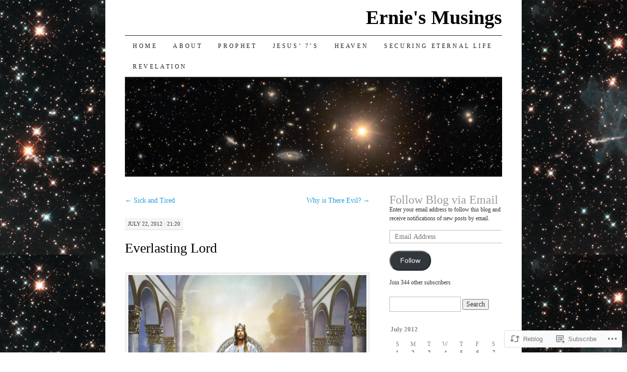

--- FILE ---
content_type: text/html; charset=UTF-8
request_url: https://erniecarrasco.com/2012/07/22/everlasting-lord/
body_size: 24152
content:
<!DOCTYPE html>
<!--[if IE 7]>
<html id="ie7" lang="en">
<![endif]-->
<!--[if (gt IE 7) | (!IE)]><!-->
<html lang="en">
<!--<![endif]-->
<head>
<meta charset="UTF-8" />
<title>Everlasting Lord | Ernie&#039;s Musings</title>
<link rel="profile" href="http://gmpg.org/xfn/11" />
<link rel="pingback" href="https://erniecarrasco.com/xmlrpc.php" />
<meta name='robots' content='max-image-preview:large' />

<!-- Async WordPress.com Remote Login -->
<script id="wpcom_remote_login_js">
var wpcom_remote_login_extra_auth = '';
function wpcom_remote_login_remove_dom_node_id( element_id ) {
	var dom_node = document.getElementById( element_id );
	if ( dom_node ) { dom_node.parentNode.removeChild( dom_node ); }
}
function wpcom_remote_login_remove_dom_node_classes( class_name ) {
	var dom_nodes = document.querySelectorAll( '.' + class_name );
	for ( var i = 0; i < dom_nodes.length; i++ ) {
		dom_nodes[ i ].parentNode.removeChild( dom_nodes[ i ] );
	}
}
function wpcom_remote_login_final_cleanup() {
	wpcom_remote_login_remove_dom_node_classes( "wpcom_remote_login_msg" );
	wpcom_remote_login_remove_dom_node_id( "wpcom_remote_login_key" );
	wpcom_remote_login_remove_dom_node_id( "wpcom_remote_login_validate" );
	wpcom_remote_login_remove_dom_node_id( "wpcom_remote_login_js" );
	wpcom_remote_login_remove_dom_node_id( "wpcom_request_access_iframe" );
	wpcom_remote_login_remove_dom_node_id( "wpcom_request_access_styles" );
}

// Watch for messages back from the remote login
window.addEventListener( "message", function( e ) {
	if ( e.origin === "https://r-login.wordpress.com" ) {
		var data = {};
		try {
			data = JSON.parse( e.data );
		} catch( e ) {
			wpcom_remote_login_final_cleanup();
			return;
		}

		if ( data.msg === 'LOGIN' ) {
			// Clean up the login check iframe
			wpcom_remote_login_remove_dom_node_id( "wpcom_remote_login_key" );

			var id_regex = new RegExp( /^[0-9]+$/ );
			var token_regex = new RegExp( /^.*|.*|.*$/ );
			if (
				token_regex.test( data.token )
				&& id_regex.test( data.wpcomid )
			) {
				// We have everything we need to ask for a login
				var script = document.createElement( "script" );
				script.setAttribute( "id", "wpcom_remote_login_validate" );
				script.src = '/remote-login.php?wpcom_remote_login=validate'
					+ '&wpcomid=' + data.wpcomid
					+ '&token=' + encodeURIComponent( data.token )
					+ '&host=' + window.location.protocol
					+ '//' + window.location.hostname
					+ '&postid=127'
					+ '&is_singular=1';
				document.body.appendChild( script );
			}

			return;
		}

		// Safari ITP, not logged in, so redirect
		if ( data.msg === 'LOGIN-REDIRECT' ) {
			window.location = 'https://wordpress.com/log-in?redirect_to=' + window.location.href;
			return;
		}

		// Safari ITP, storage access failed, remove the request
		if ( data.msg === 'LOGIN-REMOVE' ) {
			var css_zap = 'html { -webkit-transition: margin-top 1s; transition: margin-top 1s; } /* 9001 */ html { margin-top: 0 !important; } * html body { margin-top: 0 !important; } @media screen and ( max-width: 782px ) { html { margin-top: 0 !important; } * html body { margin-top: 0 !important; } }';
			var style_zap = document.createElement( 'style' );
			style_zap.type = 'text/css';
			style_zap.appendChild( document.createTextNode( css_zap ) );
			document.body.appendChild( style_zap );

			var e = document.getElementById( 'wpcom_request_access_iframe' );
			e.parentNode.removeChild( e );

			document.cookie = 'wordpress_com_login_access=denied; path=/; max-age=31536000';

			return;
		}

		// Safari ITP
		if ( data.msg === 'REQUEST_ACCESS' ) {
			console.log( 'request access: safari' );

			// Check ITP iframe enable/disable knob
			if ( wpcom_remote_login_extra_auth !== 'safari_itp_iframe' ) {
				return;
			}

			// If we are in a "private window" there is no ITP.
			var private_window = false;
			try {
				var opendb = window.openDatabase( null, null, null, null );
			} catch( e ) {
				private_window = true;
			}

			if ( private_window ) {
				console.log( 'private window' );
				return;
			}

			var iframe = document.createElement( 'iframe' );
			iframe.id = 'wpcom_request_access_iframe';
			iframe.setAttribute( 'scrolling', 'no' );
			iframe.setAttribute( 'sandbox', 'allow-storage-access-by-user-activation allow-scripts allow-same-origin allow-top-navigation-by-user-activation' );
			iframe.src = 'https://r-login.wordpress.com/remote-login.php?wpcom_remote_login=request_access&origin=' + encodeURIComponent( data.origin ) + '&wpcomid=' + encodeURIComponent( data.wpcomid );

			var css = 'html { -webkit-transition: margin-top 1s; transition: margin-top 1s; } /* 9001 */ html { margin-top: 46px !important; } * html body { margin-top: 46px !important; } @media screen and ( max-width: 660px ) { html { margin-top: 71px !important; } * html body { margin-top: 71px !important; } #wpcom_request_access_iframe { display: block; height: 71px !important; } } #wpcom_request_access_iframe { border: 0px; height: 46px; position: fixed; top: 0; left: 0; width: 100%; min-width: 100%; z-index: 99999; background: #23282d; } ';

			var style = document.createElement( 'style' );
			style.type = 'text/css';
			style.id = 'wpcom_request_access_styles';
			style.appendChild( document.createTextNode( css ) );
			document.body.appendChild( style );

			document.body.appendChild( iframe );
		}

		if ( data.msg === 'DONE' ) {
			wpcom_remote_login_final_cleanup();
		}
	}
}, false );

// Inject the remote login iframe after the page has had a chance to load
// more critical resources
window.addEventListener( "DOMContentLoaded", function( e ) {
	var iframe = document.createElement( "iframe" );
	iframe.style.display = "none";
	iframe.setAttribute( "scrolling", "no" );
	iframe.setAttribute( "id", "wpcom_remote_login_key" );
	iframe.src = "https://r-login.wordpress.com/remote-login.php"
		+ "?wpcom_remote_login=key"
		+ "&origin=aHR0cHM6Ly9lcm5pZWNhcnJhc2NvLmNvbQ%3D%3D"
		+ "&wpcomid=36817250"
		+ "&time=" + Math.floor( Date.now() / 1000 );
	document.body.appendChild( iframe );
}, false );
</script>
<link rel='dns-prefetch' href='//s0.wp.com' />
<link rel="alternate" type="application/rss+xml" title="Ernie&#039;s Musings &raquo; Feed" href="https://erniecarrasco.com/feed/" />
<link rel="alternate" type="application/rss+xml" title="Ernie&#039;s Musings &raquo; Comments Feed" href="https://erniecarrasco.com/comments/feed/" />
	<script type="text/javascript">
		/* <![CDATA[ */
		function addLoadEvent(func) {
			var oldonload = window.onload;
			if (typeof window.onload != 'function') {
				window.onload = func;
			} else {
				window.onload = function () {
					oldonload();
					func();
				}
			}
		}
		/* ]]> */
	</script>
	<link crossorigin='anonymous' rel='stylesheet' id='all-css-0-1' href='/_static/??-eJxtzEkKgDAMQNELWYNjcSGeRdog1Q7BpHh9UQRBXD74fDhImRQFo0DIinxeXGRYUWg222PgHCEkmz0y7OhnQasosXxUGuYC/o/ebfh+b135FMZKd02th77t1hMpiDR+&cssminify=yes' type='text/css' media='all' />
<style id='wp-emoji-styles-inline-css'>

	img.wp-smiley, img.emoji {
		display: inline !important;
		border: none !important;
		box-shadow: none !important;
		height: 1em !important;
		width: 1em !important;
		margin: 0 0.07em !important;
		vertical-align: -0.1em !important;
		background: none !important;
		padding: 0 !important;
	}
/*# sourceURL=wp-emoji-styles-inline-css */
</style>
<link crossorigin='anonymous' rel='stylesheet' id='all-css-2-1' href='/wp-content/plugins/gutenberg-core/v22.2.0/build/styles/block-library/style.css?m=1764855221i&cssminify=yes' type='text/css' media='all' />
<style id='wp-block-library-inline-css'>
.has-text-align-justify {
	text-align:justify;
}
.has-text-align-justify{text-align:justify;}

/*# sourceURL=wp-block-library-inline-css */
</style><style id='global-styles-inline-css'>
:root{--wp--preset--aspect-ratio--square: 1;--wp--preset--aspect-ratio--4-3: 4/3;--wp--preset--aspect-ratio--3-4: 3/4;--wp--preset--aspect-ratio--3-2: 3/2;--wp--preset--aspect-ratio--2-3: 2/3;--wp--preset--aspect-ratio--16-9: 16/9;--wp--preset--aspect-ratio--9-16: 9/16;--wp--preset--color--black: #000000;--wp--preset--color--cyan-bluish-gray: #abb8c3;--wp--preset--color--white: #ffffff;--wp--preset--color--pale-pink: #f78da7;--wp--preset--color--vivid-red: #cf2e2e;--wp--preset--color--luminous-vivid-orange: #ff6900;--wp--preset--color--luminous-vivid-amber: #fcb900;--wp--preset--color--light-green-cyan: #7bdcb5;--wp--preset--color--vivid-green-cyan: #00d084;--wp--preset--color--pale-cyan-blue: #8ed1fc;--wp--preset--color--vivid-cyan-blue: #0693e3;--wp--preset--color--vivid-purple: #9b51e0;--wp--preset--gradient--vivid-cyan-blue-to-vivid-purple: linear-gradient(135deg,rgb(6,147,227) 0%,rgb(155,81,224) 100%);--wp--preset--gradient--light-green-cyan-to-vivid-green-cyan: linear-gradient(135deg,rgb(122,220,180) 0%,rgb(0,208,130) 100%);--wp--preset--gradient--luminous-vivid-amber-to-luminous-vivid-orange: linear-gradient(135deg,rgb(252,185,0) 0%,rgb(255,105,0) 100%);--wp--preset--gradient--luminous-vivid-orange-to-vivid-red: linear-gradient(135deg,rgb(255,105,0) 0%,rgb(207,46,46) 100%);--wp--preset--gradient--very-light-gray-to-cyan-bluish-gray: linear-gradient(135deg,rgb(238,238,238) 0%,rgb(169,184,195) 100%);--wp--preset--gradient--cool-to-warm-spectrum: linear-gradient(135deg,rgb(74,234,220) 0%,rgb(151,120,209) 20%,rgb(207,42,186) 40%,rgb(238,44,130) 60%,rgb(251,105,98) 80%,rgb(254,248,76) 100%);--wp--preset--gradient--blush-light-purple: linear-gradient(135deg,rgb(255,206,236) 0%,rgb(152,150,240) 100%);--wp--preset--gradient--blush-bordeaux: linear-gradient(135deg,rgb(254,205,165) 0%,rgb(254,45,45) 50%,rgb(107,0,62) 100%);--wp--preset--gradient--luminous-dusk: linear-gradient(135deg,rgb(255,203,112) 0%,rgb(199,81,192) 50%,rgb(65,88,208) 100%);--wp--preset--gradient--pale-ocean: linear-gradient(135deg,rgb(255,245,203) 0%,rgb(182,227,212) 50%,rgb(51,167,181) 100%);--wp--preset--gradient--electric-grass: linear-gradient(135deg,rgb(202,248,128) 0%,rgb(113,206,126) 100%);--wp--preset--gradient--midnight: linear-gradient(135deg,rgb(2,3,129) 0%,rgb(40,116,252) 100%);--wp--preset--font-size--small: 13px;--wp--preset--font-size--medium: 20px;--wp--preset--font-size--large: 36px;--wp--preset--font-size--x-large: 42px;--wp--preset--font-family--albert-sans: 'Albert Sans', sans-serif;--wp--preset--font-family--alegreya: Alegreya, serif;--wp--preset--font-family--arvo: Arvo, serif;--wp--preset--font-family--bodoni-moda: 'Bodoni Moda', serif;--wp--preset--font-family--bricolage-grotesque: 'Bricolage Grotesque', sans-serif;--wp--preset--font-family--cabin: Cabin, sans-serif;--wp--preset--font-family--chivo: Chivo, sans-serif;--wp--preset--font-family--commissioner: Commissioner, sans-serif;--wp--preset--font-family--cormorant: Cormorant, serif;--wp--preset--font-family--courier-prime: 'Courier Prime', monospace;--wp--preset--font-family--crimson-pro: 'Crimson Pro', serif;--wp--preset--font-family--dm-mono: 'DM Mono', monospace;--wp--preset--font-family--dm-sans: 'DM Sans', sans-serif;--wp--preset--font-family--dm-serif-display: 'DM Serif Display', serif;--wp--preset--font-family--domine: Domine, serif;--wp--preset--font-family--eb-garamond: 'EB Garamond', serif;--wp--preset--font-family--epilogue: Epilogue, sans-serif;--wp--preset--font-family--fahkwang: Fahkwang, sans-serif;--wp--preset--font-family--figtree: Figtree, sans-serif;--wp--preset--font-family--fira-sans: 'Fira Sans', sans-serif;--wp--preset--font-family--fjalla-one: 'Fjalla One', sans-serif;--wp--preset--font-family--fraunces: Fraunces, serif;--wp--preset--font-family--gabarito: Gabarito, system-ui;--wp--preset--font-family--ibm-plex-mono: 'IBM Plex Mono', monospace;--wp--preset--font-family--ibm-plex-sans: 'IBM Plex Sans', sans-serif;--wp--preset--font-family--ibarra-real-nova: 'Ibarra Real Nova', serif;--wp--preset--font-family--instrument-serif: 'Instrument Serif', serif;--wp--preset--font-family--inter: Inter, sans-serif;--wp--preset--font-family--josefin-sans: 'Josefin Sans', sans-serif;--wp--preset--font-family--jost: Jost, sans-serif;--wp--preset--font-family--libre-baskerville: 'Libre Baskerville', serif;--wp--preset--font-family--libre-franklin: 'Libre Franklin', sans-serif;--wp--preset--font-family--literata: Literata, serif;--wp--preset--font-family--lora: Lora, serif;--wp--preset--font-family--merriweather: Merriweather, serif;--wp--preset--font-family--montserrat: Montserrat, sans-serif;--wp--preset--font-family--newsreader: Newsreader, serif;--wp--preset--font-family--noto-sans-mono: 'Noto Sans Mono', sans-serif;--wp--preset--font-family--nunito: Nunito, sans-serif;--wp--preset--font-family--open-sans: 'Open Sans', sans-serif;--wp--preset--font-family--overpass: Overpass, sans-serif;--wp--preset--font-family--pt-serif: 'PT Serif', serif;--wp--preset--font-family--petrona: Petrona, serif;--wp--preset--font-family--piazzolla: Piazzolla, serif;--wp--preset--font-family--playfair-display: 'Playfair Display', serif;--wp--preset--font-family--plus-jakarta-sans: 'Plus Jakarta Sans', sans-serif;--wp--preset--font-family--poppins: Poppins, sans-serif;--wp--preset--font-family--raleway: Raleway, sans-serif;--wp--preset--font-family--roboto: Roboto, sans-serif;--wp--preset--font-family--roboto-slab: 'Roboto Slab', serif;--wp--preset--font-family--rubik: Rubik, sans-serif;--wp--preset--font-family--rufina: Rufina, serif;--wp--preset--font-family--sora: Sora, sans-serif;--wp--preset--font-family--source-sans-3: 'Source Sans 3', sans-serif;--wp--preset--font-family--source-serif-4: 'Source Serif 4', serif;--wp--preset--font-family--space-mono: 'Space Mono', monospace;--wp--preset--font-family--syne: Syne, sans-serif;--wp--preset--font-family--texturina: Texturina, serif;--wp--preset--font-family--urbanist: Urbanist, sans-serif;--wp--preset--font-family--work-sans: 'Work Sans', sans-serif;--wp--preset--spacing--20: 0.44rem;--wp--preset--spacing--30: 0.67rem;--wp--preset--spacing--40: 1rem;--wp--preset--spacing--50: 1.5rem;--wp--preset--spacing--60: 2.25rem;--wp--preset--spacing--70: 3.38rem;--wp--preset--spacing--80: 5.06rem;--wp--preset--shadow--natural: 6px 6px 9px rgba(0, 0, 0, 0.2);--wp--preset--shadow--deep: 12px 12px 50px rgba(0, 0, 0, 0.4);--wp--preset--shadow--sharp: 6px 6px 0px rgba(0, 0, 0, 0.2);--wp--preset--shadow--outlined: 6px 6px 0px -3px rgb(255, 255, 255), 6px 6px rgb(0, 0, 0);--wp--preset--shadow--crisp: 6px 6px 0px rgb(0, 0, 0);}:where(.is-layout-flex){gap: 0.5em;}:where(.is-layout-grid){gap: 0.5em;}body .is-layout-flex{display: flex;}.is-layout-flex{flex-wrap: wrap;align-items: center;}.is-layout-flex > :is(*, div){margin: 0;}body .is-layout-grid{display: grid;}.is-layout-grid > :is(*, div){margin: 0;}:where(.wp-block-columns.is-layout-flex){gap: 2em;}:where(.wp-block-columns.is-layout-grid){gap: 2em;}:where(.wp-block-post-template.is-layout-flex){gap: 1.25em;}:where(.wp-block-post-template.is-layout-grid){gap: 1.25em;}.has-black-color{color: var(--wp--preset--color--black) !important;}.has-cyan-bluish-gray-color{color: var(--wp--preset--color--cyan-bluish-gray) !important;}.has-white-color{color: var(--wp--preset--color--white) !important;}.has-pale-pink-color{color: var(--wp--preset--color--pale-pink) !important;}.has-vivid-red-color{color: var(--wp--preset--color--vivid-red) !important;}.has-luminous-vivid-orange-color{color: var(--wp--preset--color--luminous-vivid-orange) !important;}.has-luminous-vivid-amber-color{color: var(--wp--preset--color--luminous-vivid-amber) !important;}.has-light-green-cyan-color{color: var(--wp--preset--color--light-green-cyan) !important;}.has-vivid-green-cyan-color{color: var(--wp--preset--color--vivid-green-cyan) !important;}.has-pale-cyan-blue-color{color: var(--wp--preset--color--pale-cyan-blue) !important;}.has-vivid-cyan-blue-color{color: var(--wp--preset--color--vivid-cyan-blue) !important;}.has-vivid-purple-color{color: var(--wp--preset--color--vivid-purple) !important;}.has-black-background-color{background-color: var(--wp--preset--color--black) !important;}.has-cyan-bluish-gray-background-color{background-color: var(--wp--preset--color--cyan-bluish-gray) !important;}.has-white-background-color{background-color: var(--wp--preset--color--white) !important;}.has-pale-pink-background-color{background-color: var(--wp--preset--color--pale-pink) !important;}.has-vivid-red-background-color{background-color: var(--wp--preset--color--vivid-red) !important;}.has-luminous-vivid-orange-background-color{background-color: var(--wp--preset--color--luminous-vivid-orange) !important;}.has-luminous-vivid-amber-background-color{background-color: var(--wp--preset--color--luminous-vivid-amber) !important;}.has-light-green-cyan-background-color{background-color: var(--wp--preset--color--light-green-cyan) !important;}.has-vivid-green-cyan-background-color{background-color: var(--wp--preset--color--vivid-green-cyan) !important;}.has-pale-cyan-blue-background-color{background-color: var(--wp--preset--color--pale-cyan-blue) !important;}.has-vivid-cyan-blue-background-color{background-color: var(--wp--preset--color--vivid-cyan-blue) !important;}.has-vivid-purple-background-color{background-color: var(--wp--preset--color--vivid-purple) !important;}.has-black-border-color{border-color: var(--wp--preset--color--black) !important;}.has-cyan-bluish-gray-border-color{border-color: var(--wp--preset--color--cyan-bluish-gray) !important;}.has-white-border-color{border-color: var(--wp--preset--color--white) !important;}.has-pale-pink-border-color{border-color: var(--wp--preset--color--pale-pink) !important;}.has-vivid-red-border-color{border-color: var(--wp--preset--color--vivid-red) !important;}.has-luminous-vivid-orange-border-color{border-color: var(--wp--preset--color--luminous-vivid-orange) !important;}.has-luminous-vivid-amber-border-color{border-color: var(--wp--preset--color--luminous-vivid-amber) !important;}.has-light-green-cyan-border-color{border-color: var(--wp--preset--color--light-green-cyan) !important;}.has-vivid-green-cyan-border-color{border-color: var(--wp--preset--color--vivid-green-cyan) !important;}.has-pale-cyan-blue-border-color{border-color: var(--wp--preset--color--pale-cyan-blue) !important;}.has-vivid-cyan-blue-border-color{border-color: var(--wp--preset--color--vivid-cyan-blue) !important;}.has-vivid-purple-border-color{border-color: var(--wp--preset--color--vivid-purple) !important;}.has-vivid-cyan-blue-to-vivid-purple-gradient-background{background: var(--wp--preset--gradient--vivid-cyan-blue-to-vivid-purple) !important;}.has-light-green-cyan-to-vivid-green-cyan-gradient-background{background: var(--wp--preset--gradient--light-green-cyan-to-vivid-green-cyan) !important;}.has-luminous-vivid-amber-to-luminous-vivid-orange-gradient-background{background: var(--wp--preset--gradient--luminous-vivid-amber-to-luminous-vivid-orange) !important;}.has-luminous-vivid-orange-to-vivid-red-gradient-background{background: var(--wp--preset--gradient--luminous-vivid-orange-to-vivid-red) !important;}.has-very-light-gray-to-cyan-bluish-gray-gradient-background{background: var(--wp--preset--gradient--very-light-gray-to-cyan-bluish-gray) !important;}.has-cool-to-warm-spectrum-gradient-background{background: var(--wp--preset--gradient--cool-to-warm-spectrum) !important;}.has-blush-light-purple-gradient-background{background: var(--wp--preset--gradient--blush-light-purple) !important;}.has-blush-bordeaux-gradient-background{background: var(--wp--preset--gradient--blush-bordeaux) !important;}.has-luminous-dusk-gradient-background{background: var(--wp--preset--gradient--luminous-dusk) !important;}.has-pale-ocean-gradient-background{background: var(--wp--preset--gradient--pale-ocean) !important;}.has-electric-grass-gradient-background{background: var(--wp--preset--gradient--electric-grass) !important;}.has-midnight-gradient-background{background: var(--wp--preset--gradient--midnight) !important;}.has-small-font-size{font-size: var(--wp--preset--font-size--small) !important;}.has-medium-font-size{font-size: var(--wp--preset--font-size--medium) !important;}.has-large-font-size{font-size: var(--wp--preset--font-size--large) !important;}.has-x-large-font-size{font-size: var(--wp--preset--font-size--x-large) !important;}.has-albert-sans-font-family{font-family: var(--wp--preset--font-family--albert-sans) !important;}.has-alegreya-font-family{font-family: var(--wp--preset--font-family--alegreya) !important;}.has-arvo-font-family{font-family: var(--wp--preset--font-family--arvo) !important;}.has-bodoni-moda-font-family{font-family: var(--wp--preset--font-family--bodoni-moda) !important;}.has-bricolage-grotesque-font-family{font-family: var(--wp--preset--font-family--bricolage-grotesque) !important;}.has-cabin-font-family{font-family: var(--wp--preset--font-family--cabin) !important;}.has-chivo-font-family{font-family: var(--wp--preset--font-family--chivo) !important;}.has-commissioner-font-family{font-family: var(--wp--preset--font-family--commissioner) !important;}.has-cormorant-font-family{font-family: var(--wp--preset--font-family--cormorant) !important;}.has-courier-prime-font-family{font-family: var(--wp--preset--font-family--courier-prime) !important;}.has-crimson-pro-font-family{font-family: var(--wp--preset--font-family--crimson-pro) !important;}.has-dm-mono-font-family{font-family: var(--wp--preset--font-family--dm-mono) !important;}.has-dm-sans-font-family{font-family: var(--wp--preset--font-family--dm-sans) !important;}.has-dm-serif-display-font-family{font-family: var(--wp--preset--font-family--dm-serif-display) !important;}.has-domine-font-family{font-family: var(--wp--preset--font-family--domine) !important;}.has-eb-garamond-font-family{font-family: var(--wp--preset--font-family--eb-garamond) !important;}.has-epilogue-font-family{font-family: var(--wp--preset--font-family--epilogue) !important;}.has-fahkwang-font-family{font-family: var(--wp--preset--font-family--fahkwang) !important;}.has-figtree-font-family{font-family: var(--wp--preset--font-family--figtree) !important;}.has-fira-sans-font-family{font-family: var(--wp--preset--font-family--fira-sans) !important;}.has-fjalla-one-font-family{font-family: var(--wp--preset--font-family--fjalla-one) !important;}.has-fraunces-font-family{font-family: var(--wp--preset--font-family--fraunces) !important;}.has-gabarito-font-family{font-family: var(--wp--preset--font-family--gabarito) !important;}.has-ibm-plex-mono-font-family{font-family: var(--wp--preset--font-family--ibm-plex-mono) !important;}.has-ibm-plex-sans-font-family{font-family: var(--wp--preset--font-family--ibm-plex-sans) !important;}.has-ibarra-real-nova-font-family{font-family: var(--wp--preset--font-family--ibarra-real-nova) !important;}.has-instrument-serif-font-family{font-family: var(--wp--preset--font-family--instrument-serif) !important;}.has-inter-font-family{font-family: var(--wp--preset--font-family--inter) !important;}.has-josefin-sans-font-family{font-family: var(--wp--preset--font-family--josefin-sans) !important;}.has-jost-font-family{font-family: var(--wp--preset--font-family--jost) !important;}.has-libre-baskerville-font-family{font-family: var(--wp--preset--font-family--libre-baskerville) !important;}.has-libre-franklin-font-family{font-family: var(--wp--preset--font-family--libre-franklin) !important;}.has-literata-font-family{font-family: var(--wp--preset--font-family--literata) !important;}.has-lora-font-family{font-family: var(--wp--preset--font-family--lora) !important;}.has-merriweather-font-family{font-family: var(--wp--preset--font-family--merriweather) !important;}.has-montserrat-font-family{font-family: var(--wp--preset--font-family--montserrat) !important;}.has-newsreader-font-family{font-family: var(--wp--preset--font-family--newsreader) !important;}.has-noto-sans-mono-font-family{font-family: var(--wp--preset--font-family--noto-sans-mono) !important;}.has-nunito-font-family{font-family: var(--wp--preset--font-family--nunito) !important;}.has-open-sans-font-family{font-family: var(--wp--preset--font-family--open-sans) !important;}.has-overpass-font-family{font-family: var(--wp--preset--font-family--overpass) !important;}.has-pt-serif-font-family{font-family: var(--wp--preset--font-family--pt-serif) !important;}.has-petrona-font-family{font-family: var(--wp--preset--font-family--petrona) !important;}.has-piazzolla-font-family{font-family: var(--wp--preset--font-family--piazzolla) !important;}.has-playfair-display-font-family{font-family: var(--wp--preset--font-family--playfair-display) !important;}.has-plus-jakarta-sans-font-family{font-family: var(--wp--preset--font-family--plus-jakarta-sans) !important;}.has-poppins-font-family{font-family: var(--wp--preset--font-family--poppins) !important;}.has-raleway-font-family{font-family: var(--wp--preset--font-family--raleway) !important;}.has-roboto-font-family{font-family: var(--wp--preset--font-family--roboto) !important;}.has-roboto-slab-font-family{font-family: var(--wp--preset--font-family--roboto-slab) !important;}.has-rubik-font-family{font-family: var(--wp--preset--font-family--rubik) !important;}.has-rufina-font-family{font-family: var(--wp--preset--font-family--rufina) !important;}.has-sora-font-family{font-family: var(--wp--preset--font-family--sora) !important;}.has-source-sans-3-font-family{font-family: var(--wp--preset--font-family--source-sans-3) !important;}.has-source-serif-4-font-family{font-family: var(--wp--preset--font-family--source-serif-4) !important;}.has-space-mono-font-family{font-family: var(--wp--preset--font-family--space-mono) !important;}.has-syne-font-family{font-family: var(--wp--preset--font-family--syne) !important;}.has-texturina-font-family{font-family: var(--wp--preset--font-family--texturina) !important;}.has-urbanist-font-family{font-family: var(--wp--preset--font-family--urbanist) !important;}.has-work-sans-font-family{font-family: var(--wp--preset--font-family--work-sans) !important;}
/*# sourceURL=global-styles-inline-css */
</style>

<style id='classic-theme-styles-inline-css'>
/*! This file is auto-generated */
.wp-block-button__link{color:#fff;background-color:#32373c;border-radius:9999px;box-shadow:none;text-decoration:none;padding:calc(.667em + 2px) calc(1.333em + 2px);font-size:1.125em}.wp-block-file__button{background:#32373c;color:#fff;text-decoration:none}
/*# sourceURL=/wp-includes/css/classic-themes.min.css */
</style>
<link crossorigin='anonymous' rel='stylesheet' id='all-css-4-1' href='/_static/??-eJx9jdsKAjEMRH/IGJYVLw/it7Q11krahqZl8e+N+KIovoSZ4RyCi0CopVPpmAcIj5iKYqiNbM/iOhqR6ZwcMWXD1kF1hb+1RcwB76WRKtjNaWToVxP1y3vNKMOjJA6tLqj9zvTvQSPPNVqMaNRb/SdFqsA1uJ5q+ShwYZfaUz3l47TbTNvDPM/72wM3H2eN&cssminify=yes' type='text/css' media='all' />
<style id='jetpack-global-styles-frontend-style-inline-css'>
:root { --font-headings: unset; --font-base: unset; --font-headings-default: -apple-system,BlinkMacSystemFont,"Segoe UI",Roboto,Oxygen-Sans,Ubuntu,Cantarell,"Helvetica Neue",sans-serif; --font-base-default: -apple-system,BlinkMacSystemFont,"Segoe UI",Roboto,Oxygen-Sans,Ubuntu,Cantarell,"Helvetica Neue",sans-serif;}
/*# sourceURL=jetpack-global-styles-frontend-style-inline-css */
</style>
<link crossorigin='anonymous' rel='stylesheet' id='all-css-6-1' href='/_static/??-eJyNjcsKAjEMRX/IGtQZBxfip0hMS9sxTYppGfx7H7gRN+7ugcs5sFRHKi1Ig9Jd5R6zGMyhVaTrh8G6QFHfORhYwlvw6P39PbPENZmt4G/ROQuBKWVkxxrVvuBH1lIoz2waILJekF+HUzlupnG3nQ77YZwfuRJIaQ==&cssminify=yes' type='text/css' media='all' />
<script type="text/javascript" id="jetpack_related-posts-js-extra">
/* <![CDATA[ */
var related_posts_js_options = {"post_heading":"h4"};
//# sourceURL=jetpack_related-posts-js-extra
/* ]]> */
</script>
<script type="text/javascript" id="wpcom-actionbar-placeholder-js-extra">
/* <![CDATA[ */
var actionbardata = {"siteID":"36817250","postID":"127","siteURL":"https://erniecarrasco.com","xhrURL":"https://erniecarrasco.com/wp-admin/admin-ajax.php","nonce":"254b6b84e8","isLoggedIn":"","statusMessage":"","subsEmailDefault":"instantly","proxyScriptUrl":"https://s0.wp.com/wp-content/js/wpcom-proxy-request.js?m=1513050504i&amp;ver=20211021","shortlink":"https://wp.me/p2utQC-23","i18n":{"followedText":"New posts from this site will now appear in your \u003Ca href=\"https://wordpress.com/reader\"\u003EReader\u003C/a\u003E","foldBar":"Collapse this bar","unfoldBar":"Expand this bar","shortLinkCopied":"Shortlink copied to clipboard."}};
//# sourceURL=wpcom-actionbar-placeholder-js-extra
/* ]]> */
</script>
<script type="text/javascript" id="jetpack-mu-wpcom-settings-js-before">
/* <![CDATA[ */
var JETPACK_MU_WPCOM_SETTINGS = {"assetsUrl":"https://s0.wp.com/wp-content/mu-plugins/jetpack-mu-wpcom-plugin/sun/jetpack_vendor/automattic/jetpack-mu-wpcom/src/build/"};
//# sourceURL=jetpack-mu-wpcom-settings-js-before
/* ]]> */
</script>
<script crossorigin='anonymous' type='text/javascript'  src='/_static/??/wp-content/mu-plugins/jetpack-plugin/sun/_inc/build/related-posts/related-posts.min.js,/wp-content/js/rlt-proxy.js?m=1755011788j'></script>
<script type="text/javascript" id="rlt-proxy-js-after">
/* <![CDATA[ */
	rltInitialize( {"token":null,"iframeOrigins":["https:\/\/widgets.wp.com"]} );
//# sourceURL=rlt-proxy-js-after
/* ]]> */
</script>
<link rel="EditURI" type="application/rsd+xml" title="RSD" href="https://musingsofernie.wordpress.com/xmlrpc.php?rsd" />
<meta name="generator" content="WordPress.com" />
<link rel="canonical" href="https://erniecarrasco.com/2012/07/22/everlasting-lord/" />
<link rel='shortlink' href='https://wp.me/p2utQC-23' />
<link rel="alternate" type="application/json+oembed" href="https://public-api.wordpress.com/oembed/?format=json&amp;url=https%3A%2F%2Ferniecarrasco.com%2F2012%2F07%2F22%2Feverlasting-lord%2F&amp;for=wpcom-auto-discovery" /><link rel="alternate" type="application/xml+oembed" href="https://public-api.wordpress.com/oembed/?format=xml&amp;url=https%3A%2F%2Ferniecarrasco.com%2F2012%2F07%2F22%2Feverlasting-lord%2F&amp;for=wpcom-auto-discovery" />
<!-- Jetpack Open Graph Tags -->
<meta property="og:type" content="article" />
<meta property="og:title" content="Everlasting Lord" />
<meta property="og:url" content="https://erniecarrasco.com/2012/07/22/everlasting-lord/" />
<meta property="og:description" content="But unto the Son he saith, Thy throne, O God, is for ever and ever.  (Hebrews 1:8) One of Satan’s most common tactics is a direct assault on the deity of Christ.  Not only has he deceived  the Jews…" />
<meta property="article:published_time" content="2012-07-23T02:20:59+00:00" />
<meta property="article:modified_time" content="2012-07-23T02:20:59+00:00" />
<meta property="og:site_name" content="Ernie&#039;s Musings" />
<meta property="og:image" content="https://erniecarrasco.com/wp-content/uploads/2012/07/king-jesus-1.jpg" />
<meta property="og:image:secure_url" content="https://erniecarrasco.com/wp-content/uploads/2012/07/king-jesus-1.jpg" />
<meta property="og:image:width" content="1024" />
<meta property="og:image:height" content="768" />
<meta property="og:image:alt" content="" />
<meta property="og:locale" content="en_US" />
<meta property="article:publisher" content="https://www.facebook.com/WordPresscom" />
<meta name="twitter:text:title" content="Everlasting Lord" />
<meta name="twitter:image" content="https://erniecarrasco.com/wp-content/uploads/2012/07/king-jesus-1.jpg?w=640" />
<meta name="twitter:card" content="summary_large_image" />

<!-- End Jetpack Open Graph Tags -->
<link rel='openid.server' href='https://erniecarrasco.com/?openidserver=1' />
<link rel='openid.delegate' href='https://erniecarrasco.com/' />
<link rel="search" type="application/opensearchdescription+xml" href="https://erniecarrasco.com/osd.xml" title="Ernie&#039;s Musings" />
<link rel="search" type="application/opensearchdescription+xml" href="https://s1.wp.com/opensearch.xml" title="WordPress.com" />
		<style type="text/css">
			.recentcomments a {
				display: inline !important;
				padding: 0 !important;
				margin: 0 !important;
			}

			table.recentcommentsavatartop img.avatar, table.recentcommentsavatarend img.avatar {
				border: 0px;
				margin: 0;
			}

			table.recentcommentsavatartop a, table.recentcommentsavatarend a {
				border: 0px !important;
				background-color: transparent !important;
			}

			td.recentcommentsavatarend, td.recentcommentsavatartop {
				padding: 0px 0px 1px 0px;
				margin: 0px;
			}

			td.recentcommentstextend {
				border: none !important;
				padding: 0px 0px 2px 10px;
			}

			.rtl td.recentcommentstextend {
				padding: 0px 10px 2px 0px;
			}

			td.recentcommentstexttop {
				border: none;
				padding: 0px 0px 0px 10px;
			}

			.rtl td.recentcommentstexttop {
				padding: 0px 10px 0px 0px;
			}
		</style>
		<meta name="description" content="But unto the Son he saith, Thy throne, O God, is for ever and ever.  (Hebrews 1:8) One of Satan’s most common tactics is a direct assault on the deity of Christ.  Not only has he deceived  the Jews and Muslims into believing that He was just another man, a prophet and a great teacher,&hellip;" />
<style type="text/css" id="custom-background-css">
body.custom-background { background-image: url("https://musingsofernie.files.wordpress.com/2012/06/carinapillarjet_nirhst900.jpg"); background-position: left top; background-size: auto; background-repeat: repeat; background-attachment: scroll; }
</style>
	<link rel="icon" href="https://erniecarrasco.com/wp-content/uploads/2021/10/cropped-ernie-2006-2.jpg?w=32" sizes="32x32" />
<link rel="icon" href="https://erniecarrasco.com/wp-content/uploads/2021/10/cropped-ernie-2006-2.jpg?w=192" sizes="192x192" />
<link rel="apple-touch-icon" href="https://erniecarrasco.com/wp-content/uploads/2021/10/cropped-ernie-2006-2.jpg?w=180" />
<meta name="msapplication-TileImage" content="https://erniecarrasco.com/wp-content/uploads/2021/10/cropped-ernie-2006-2.jpg?w=270" />
<link crossorigin='anonymous' rel='stylesheet' id='all-css-0-3' href='/_static/??-eJyVjssKwkAMRX/INowP1IX4KdKmg6SdScJkQn+/FR/gTpfncjhcmLVB4Rq5QvZGk9+JDcZYtcPpxWDOcCNG6JPgZGAzaSwtmm3g50CWwVM0wK6IW0wf5z382XseckrDir1hIa0kq/tFbSZ+hK/5Eo6H3fkU9mE7Lr2lXSA=&cssminify=yes' type='text/css' media='all' />
</head>

<body class="wp-singular post-template-default single single-post postid-127 single-format-standard custom-background wp-theme-pubpilcrow customizer-styles-applied two-column content-sidebar color-light jetpack-reblog-enabled">
<div id="wrapper"><div id="container" class="hfeed">
	<div id="page" class="blog">
		<div id="header">
						<div id="site-title">
				<span>
					<a href="https://erniecarrasco.com/" title="Ernie&#039;s Musings" rel="home">Ernie&#039;s Musings</a>
				</span>
			</div>

			<div id="nav" role="navigation">
			  				<div class="skip-link screen-reader-text"><a href="#content" title="Skip to content">Skip to content</a></div>
								<div class="menu-header"><ul id="menu-menu-1" class="menu"><li id="menu-item-462" class="menu-item menu-item-type-custom menu-item-object-custom menu-item-home menu-item-462"><a href="https://erniecarrasco.com/">Home</a></li>
<li id="menu-item-463" class="menu-item menu-item-type-post_type menu-item-object-page menu-item-463"><a href="https://erniecarrasco.com/about/">About</a></li>
<li id="menu-item-1501" class="menu-item menu-item-type-post_type menu-item-object-page menu-item-1501"><a href="https://erniecarrasco.com/prophet/">Prophet</a></li>
<li id="menu-item-1679" class="menu-item menu-item-type-post_type menu-item-object-page menu-item-1679"><a href="https://erniecarrasco.com/jesus-7s/">Jesus&#8217; 7&#8217;s</a></li>
<li id="menu-item-1804" class="menu-item menu-item-type-post_type menu-item-object-page menu-item-1804"><a href="https://erniecarrasco.com/heaven/">Heaven</a></li>
<li id="menu-item-2092" class="menu-item menu-item-type-post_type menu-item-object-page menu-item-2092"><a href="https://erniecarrasco.com/securing-eternal-life/">Securing Eternal Life</a></li>
<li id="menu-item-3807" class="menu-item menu-item-type-post_type menu-item-object-page menu-item-3807"><a href="https://erniecarrasco.com/revelation/">Revelation</a></li>
</ul></div>			</div><!-- #nav -->

			<div id="pic">
				<a href="https://erniecarrasco.com/" rel="home">
										<img src="https://erniecarrasco.com/wp-content/uploads/2012/06/cropped-20120330aco106042-9-8lau.jpg" width="770" height="200" alt="" />
								</a>
			</div><!-- #pic -->
		</div><!-- #header -->

		<div id="content-box">

<div id="content-container">
	<div id="content" role="main">

	
<div id="nav-above" class="navigation">
	<div class="nav-previous"><a href="https://erniecarrasco.com/2012/07/15/sick-and-tired/" rel="prev"><span class="meta-nav">&larr;</span> Sick and Tired</a></div>
	<div class="nav-next"><a href="https://erniecarrasco.com/2012/07/25/why-is-there-evil/" rel="next">Why is There&nbsp;Evil? <span class="meta-nav">&rarr;</span></a></div>
</div><!-- #nav-above -->

<div id="post-127" class="post-127 post type-post status-publish format-standard hentry category-christianity category-creation category-religion category-theology">
	<div class="entry-meta">

		July 22, 2012 &middot; 21:20	</div><!-- .entry-meta -->

	<h1 class="entry-title"><a href="https://erniecarrasco.com/2012/07/22/everlasting-lord/" rel="bookmark">Everlasting Lord</a></h1>
	<div class="entry entry-content">
		<div data-shortcode="caption" id="attachment_128" style="width: 510px" class="wp-caption aligncenter"><a href="https://erniecarrasco.com/wp-content/uploads/2012/07/king-jesus-1.jpg"><img aria-describedby="caption-attachment-128" data-attachment-id="128" data-permalink="https://erniecarrasco.com/2012/07/22/everlasting-lord/king-jesus-1/" data-orig-file="https://erniecarrasco.com/wp-content/uploads/2012/07/king-jesus-1.jpg" data-orig-size="1500,1125" data-comments-opened="1" data-image-meta="{&quot;aperture&quot;:&quot;0&quot;,&quot;credit&quot;:&quot;&quot;,&quot;camera&quot;:&quot;&quot;,&quot;caption&quot;:&quot;&quot;,&quot;created_timestamp&quot;:&quot;0&quot;,&quot;copyright&quot;:&quot;&quot;,&quot;focal_length&quot;:&quot;0&quot;,&quot;iso&quot;:&quot;0&quot;,&quot;shutter_speed&quot;:&quot;0&quot;,&quot;title&quot;:&quot;&quot;}" data-image-title="King Jesus 1" data-image-description="" data-image-caption="&lt;p&gt;And the seventh angel sounded; and there were great voices in heaven, saying, The kingdoms of this world are become the kingdoms of our Lord, and of his Christ; and he shall reign for ever and ever &amp;#8212; Revelation 11:15. &lt;/p&gt;
" data-medium-file="https://erniecarrasco.com/wp-content/uploads/2012/07/king-jesus-1.jpg?w=300" data-large-file="https://erniecarrasco.com/wp-content/uploads/2012/07/king-jesus-1.jpg?w=500" class="size-large wp-image-128" title="King Jesus 1" src="https://erniecarrasco.com/wp-content/uploads/2012/07/king-jesus-1.jpg?w=500&#038;h=375" alt=""   srcset="https://erniecarrasco.com/wp-content/uploads/2012/07/king-jesus-1.jpg?w=1024 1024w, https://erniecarrasco.com/wp-content/uploads/2012/07/king-jesus-1.jpg?w=150 150w, https://erniecarrasco.com/wp-content/uploads/2012/07/king-jesus-1.jpg?w=300 300w, https://erniecarrasco.com/wp-content/uploads/2012/07/king-jesus-1.jpg?w=768 768w, https://erniecarrasco.com/wp-content/uploads/2012/07/king-jesus-1.jpg?w=1440 1440w, https://erniecarrasco.com/wp-content/uploads/2012/07/king-jesus-1.jpg 1500w" sizes="(max-width: 1024px) 100vw, 1024px" /></a><p id="caption-attachment-128" class="wp-caption-text">And the seventh angel sounded; and there were great voices in heaven, saying, The kingdoms of this world are become the kingdoms of our Lord, and of his Christ; and he shall reign for ever and ever &#8212; <a title="Revelation 11:15" href="http://www.icr.org/Bible/Revelation/11/15/" target="_blank">Revelation 11:15</a>.</p></div>
<p align="center"><em>But unto the Son he saith, Thy throne, O God, is for ever and ever. </em> (<a title="Hebrews 1:8" href="http://www.icr.org/Bible/Hebrews/1/8/" target="_blank">Hebrews 1:8</a>)</p>
<p style="text-align:justify;">One of Satan’s most common tactics is a direct assault on the deity of Christ.  Not only has he deceived  the Jews and Muslims into believing that He was just another man, a prophet and a great teacher, but he has also blinded a variety of cults that masquerade as Christian, such as the Mormons and Jehovah’s Witnesses.  But the opening chapter of the book of Hebrews immediately confronts that attack with the declaration that the “Son whom [God] hath appointed heir of all things, by whom he made the worlds; Who (i.e., Jesus) being the brightness of his glory and the express image of his person and upholding all things by the word of his power, when he had by himself purged our sins, sat down on the right hand of the majesty on high” (<a title="Hebrews 1:2-3" href="http://www.icr.org/Bible/Hebrews/1/2-3/" target="_blank">vv. 2-3</a>).</p>
<p style="text-align:justify;">The first verse of the Bible tells us that “In the beginning God created” (<a title="Genesis 1:1" href="http://www.icr.org/Bible/Genesis/1/1/" target="_blank">Genesis 1:1</a>), yet these opening verses in Hebrews attribute creation to the Son.  This assertion is repeated elsewhere: “All things were made by him” (the Word, <a title="John 1:1-3" href="http://www.icr.org/Bible/Revelation/11/15/" target="_blank">John 1:1-3</a>); “For by him (Jesus) were all things created that are in heaven, and that are in earth, visible and invisible, whether they be thrones, or dominions, or principalities, or powers: all things were created by him and for him” (<a title="Colossians 1:16" href="http://www.icr.org/Bible/Colossians/1/16/" target="_blank">Colossians 1:16</a>).  Jesus is the Creator God.</p>
<p style="text-align:justify;">The writer of the book of Hebrews begins his apologetic by demonstrating Christ’s superiority to the created angels.  At His birth “when [God the Father] bringeth in the firstbegotten into the world, he saith, And let all the angels of God worship him” (<a title="Hebrews 1:6" href="http://www.icr.org/Bible/Hebrews/1/6/" target="_blank">v. 6</a>).  Only God is worthy of worship, and so the angels are instructed to worship Him.  Then God the Father addresses the Son: “Thy throne, O God, is for ever and ever: a sceptre of righteousness is the sceptre of thy kingdom” (<a title="Hebrews 1:8" href="http://www.icr.org/Bible/Hebrews/1/8/" target="_blank">v. 8</a>).  The Father calls the Son “God.”</p>
<p style="text-align:justify;">Our Savior is the everlasting God.  He has created all things. “They shall perish; but thou remainest; and they all shall wax old as doth a garment; And as a vesture shalt thou fold them up, and they shall be changed: but thou art the same, and thy years shall not fail” (<a title="Hebrews 1:11-12" href="http://www.icr.org/Bible/Hebrews/1/11-12/" target="_blank">vv. 11-12</a>).  No wonder Jesus admonishes, “Lay up for yourselves treasures in heaven” (<a title="Matthew 6:20" href="http://www.icr.org/Bible/Matthew/6/20/" target="_blank">Matthew 6:20</a>) for “the world passeth away, and the lust thereof: but he that doeth the will of God abideth for ever” (<a title="1 John 2:17" href="http://www.icr.org/Bible/1John/2/17/" target="_blank">1 John 2:17</a>) in the presence of our everlasting Lord.</p>
<div id="jp-post-flair" class="sharedaddy sd-rating-enabled sd-like-enabled sd-sharing-enabled"><div class="sd-block sd-rating"><h3 class="sd-title">Rate this:</h3><div class="cs-rating pd-rating" id="pd_rating_holder_6055925_post_127"></div></div><div class="sharedaddy sd-sharing-enabled"><div class="robots-nocontent sd-block sd-social sd-social-icon-text sd-sharing"><h3 class="sd-title">Share this:</h3><div class="sd-content"><ul><li class="share-twitter"><a rel="nofollow noopener noreferrer"
				data-shared="sharing-twitter-127"
				class="share-twitter sd-button share-icon"
				href="https://erniecarrasco.com/2012/07/22/everlasting-lord/?share=twitter"
				target="_blank"
				aria-labelledby="sharing-twitter-127"
				>
				<span id="sharing-twitter-127" hidden>Click to share on X (Opens in new window)</span>
				<span>X</span>
			</a></li><li class="share-facebook"><a rel="nofollow noopener noreferrer"
				data-shared="sharing-facebook-127"
				class="share-facebook sd-button share-icon"
				href="https://erniecarrasco.com/2012/07/22/everlasting-lord/?share=facebook"
				target="_blank"
				aria-labelledby="sharing-facebook-127"
				>
				<span id="sharing-facebook-127" hidden>Click to share on Facebook (Opens in new window)</span>
				<span>Facebook</span>
			</a></li><li class="share-linkedin"><a rel="nofollow noopener noreferrer"
				data-shared="sharing-linkedin-127"
				class="share-linkedin sd-button share-icon"
				href="https://erniecarrasco.com/2012/07/22/everlasting-lord/?share=linkedin"
				target="_blank"
				aria-labelledby="sharing-linkedin-127"
				>
				<span id="sharing-linkedin-127" hidden>Click to share on LinkedIn (Opens in new window)</span>
				<span>LinkedIn</span>
			</a></li><li class="share-email"><a rel="nofollow noopener noreferrer"
				data-shared="sharing-email-127"
				class="share-email sd-button share-icon"
				href="mailto:?subject=%5BShared%20Post%5D%20Everlasting%20Lord&#038;body=https%3A%2F%2Ferniecarrasco.com%2F2012%2F07%2F22%2Feverlasting-lord%2F&#038;share=email"
				target="_blank"
				aria-labelledby="sharing-email-127"
				data-email-share-error-title="Do you have email set up?" data-email-share-error-text="If you&#039;re having problems sharing via email, you might not have email set up for your browser. You may need to create a new email yourself." data-email-share-nonce="1c4b3be6b7" data-email-share-track-url="https://erniecarrasco.com/2012/07/22/everlasting-lord/?share=email">
				<span id="sharing-email-127" hidden>Click to email a link to a friend (Opens in new window)</span>
				<span>Email</span>
			</a></li><li class="share-pinterest"><a rel="nofollow noopener noreferrer"
				data-shared="sharing-pinterest-127"
				class="share-pinterest sd-button share-icon"
				href="https://erniecarrasco.com/2012/07/22/everlasting-lord/?share=pinterest"
				target="_blank"
				aria-labelledby="sharing-pinterest-127"
				>
				<span id="sharing-pinterest-127" hidden>Click to share on Pinterest (Opens in new window)</span>
				<span>Pinterest</span>
			</a></li><li class="share-end"></li></ul></div></div></div><div class='sharedaddy sd-block sd-like jetpack-likes-widget-wrapper jetpack-likes-widget-unloaded' id='like-post-wrapper-36817250-127-695ffcdf21135' data-src='//widgets.wp.com/likes/index.html?ver=20260108#blog_id=36817250&amp;post_id=127&amp;origin=musingsofernie.wordpress.com&amp;obj_id=36817250-127-695ffcdf21135&amp;domain=erniecarrasco.com' data-name='like-post-frame-36817250-127-695ffcdf21135' data-title='Like or Reblog'><div class='likes-widget-placeholder post-likes-widget-placeholder' style='height: 55px;'><span class='button'><span>Like</span></span> <span class='loading'>Loading...</span></div><span class='sd-text-color'></span><a class='sd-link-color'></a></div>
<div id='jp-relatedposts' class='jp-relatedposts' >
	<h3 class="jp-relatedposts-headline"><em>Related</em></h3>
</div></div>	</div><!-- .entry-content -->

	<div class="entry-links">
		<p class="comment-number"><span>Comments Off<span class="screen-reader-text"> on Everlasting Lord</span></span></p>

					<p class="entry-categories tagged">Filed under <a href="https://erniecarrasco.com/category/christianity/" rel="category tag">Christianity</a>, <a href="https://erniecarrasco.com/category/creation/" rel="category tag">Creation</a>, <a href="https://erniecarrasco.com/category/religion/" rel="category tag">Religion</a>, <a href="https://erniecarrasco.com/category/theology/" rel="category tag">Theology</a></p>
			<p class="entry-tags tagged"></p>
			</div><!-- .entry-links -->

</div><!-- #post-## -->

<div id="nav-below" class="navigation">
	<div class="nav-previous"><a href="https://erniecarrasco.com/2012/07/15/sick-and-tired/" rel="prev"><span class="meta-nav">&larr;</span> Sick and Tired</a></div>
	<div class="nav-next"><a href="https://erniecarrasco.com/2012/07/25/why-is-there-evil/" rel="next">Why is There&nbsp;Evil? <span class="meta-nav">&rarr;</span></a></div>
</div><!-- #nav-below -->


<div id="comments">

			<p class="nocomments">Comments are closed.</p>
		
	
	
</div><!-- #comments -->

	</div><!-- #content -->
</div><!-- #container -->


	<div id="sidebar" class="widget-area" role="complementary">
				<ul class="xoxo sidebar-list">

			<li id="blog_subscription-2" class="widget widget_blog_subscription jetpack_subscription_widget"><h3 class="widget-title"><label for="subscribe-field">Follow Blog via Email</label></h3>

			<div class="wp-block-jetpack-subscriptions__container">
			<form
				action="https://subscribe.wordpress.com"
				method="post"
				accept-charset="utf-8"
				data-blog="36817250"
				data-post_access_level="everybody"
				id="subscribe-blog"
			>
				<p>Enter your email address to follow this blog and receive notifications of new posts by email.</p>
				<p id="subscribe-email">
					<label
						id="subscribe-field-label"
						for="subscribe-field"
						class="screen-reader-text"
					>
						Email Address:					</label>

					<input
							type="email"
							name="email"
							autocomplete="email"
							
							style="width: 95%; padding: 1px 10px"
							placeholder="Email Address"
							value=""
							id="subscribe-field"
							required
						/>				</p>

				<p id="subscribe-submit"
									>
					<input type="hidden" name="action" value="subscribe"/>
					<input type="hidden" name="blog_id" value="36817250"/>
					<input type="hidden" name="source" value="https://erniecarrasco.com/2012/07/22/everlasting-lord/"/>
					<input type="hidden" name="sub-type" value="widget"/>
					<input type="hidden" name="redirect_fragment" value="subscribe-blog"/>
					<input type="hidden" id="_wpnonce" name="_wpnonce" value="ef39d1ce65" />					<button type="submit"
													class="wp-block-button__link"
																	>
						Follow					</button>
				</p>
			</form>
							<div class="wp-block-jetpack-subscriptions__subscount">
					Join 344 other subscribers				</div>
						</div>
			
</li><li id="search-2" class="widget widget_search"><form role="search" method="get" id="searchform" class="searchform" action="https://erniecarrasco.com/">
				<div>
					<label class="screen-reader-text" for="s">Search for:</label>
					<input type="text" value="" name="s" id="s" />
					<input type="submit" id="searchsubmit" value="Search" />
				</div>
			</form></li><li id="calendar-2" class="widget widget_calendar"><div id="calendar_wrap" class="calendar_wrap"><table id="wp-calendar" class="wp-calendar-table">
	<caption>July 2012</caption>
	<thead>
	<tr>
		<th scope="col" aria-label="Sunday">S</th>
		<th scope="col" aria-label="Monday">M</th>
		<th scope="col" aria-label="Tuesday">T</th>
		<th scope="col" aria-label="Wednesday">W</th>
		<th scope="col" aria-label="Thursday">T</th>
		<th scope="col" aria-label="Friday">F</th>
		<th scope="col" aria-label="Saturday">S</th>
	</tr>
	</thead>
	<tbody>
	<tr><td>1</td><td>2</td><td>3</td><td>4</td><td>5</td><td>6</td><td>7</td>
	</tr>
	<tr>
		<td><a href="https://erniecarrasco.com/2012/07/08/" aria-label="Posts published on July 8, 2012">8</a></td><td>9</td><td>10</td><td>11</td><td>12</td><td>13</td><td>14</td>
	</tr>
	<tr>
		<td><a href="https://erniecarrasco.com/2012/07/15/" aria-label="Posts published on July 15, 2012">15</a></td><td>16</td><td>17</td><td>18</td><td>19</td><td>20</td><td>21</td>
	</tr>
	<tr>
		<td><a href="https://erniecarrasco.com/2012/07/22/" aria-label="Posts published on July 22, 2012">22</a></td><td>23</td><td>24</td><td><a href="https://erniecarrasco.com/2012/07/25/" aria-label="Posts published on July 25, 2012">25</a></td><td>26</td><td>27</td><td>28</td>
	</tr>
	<tr>
		<td><a href="https://erniecarrasco.com/2012/07/29/" aria-label="Posts published on July 29, 2012">29</a></td><td>30</td><td>31</td>
		<td class="pad" colspan="4">&nbsp;</td>
	</tr>
	</tbody>
	</table><nav aria-label="Previous and next months" class="wp-calendar-nav">
		<span class="wp-calendar-nav-prev"><a href="https://erniecarrasco.com/2012/06/">&laquo; Jun</a></span>
		<span class="pad">&nbsp;</span>
		<span class="wp-calendar-nav-next"><a href="https://erniecarrasco.com/2012/08/">Aug &raquo;</a></span>
	</nav></div></li><li id="google_translate_widget-2" class="widget widget_google_translate_widget"><div id="google_translate_element"></div></li>
		<li id="recent-posts-2" class="widget widget_recent_entries">
		<h3 class="widget-title">Recent Posts</h3>
		<ul>
											<li>
					<a href="https://erniecarrasco.com/2025/09/21/unfounded-assumptions/">Unfounded Assumptions</a>
									</li>
											<li>
					<a href="https://erniecarrasco.com/2025/09/14/charlie-promoted/">Charlie Promoted</a>
									</li>
											<li>
					<a href="https://erniecarrasco.com/2025/05/11/phobos/">Phobos</a>
									</li>
											<li>
					<a href="https://erniecarrasco.com/2025/03/23/shiloh/">Shiloh</a>
									</li>
											<li>
					<a href="https://erniecarrasco.com/2025/02/16/all-in-the-details/">All In the&nbsp;Details</a>
									</li>
					</ul>

		</li><li id="archives-2" class="widget widget_archive"><h3 class="widget-title">Archives</h3>
			<ul>
					<li><a href='https://erniecarrasco.com/2025/09/'>September 2025</a></li>
	<li><a href='https://erniecarrasco.com/2025/05/'>May 2025</a></li>
	<li><a href='https://erniecarrasco.com/2025/03/'>March 2025</a></li>
	<li><a href='https://erniecarrasco.com/2025/02/'>February 2025</a></li>
	<li><a href='https://erniecarrasco.com/2024/12/'>December 2024</a></li>
	<li><a href='https://erniecarrasco.com/2024/11/'>November 2024</a></li>
	<li><a href='https://erniecarrasco.com/2024/10/'>October 2024</a></li>
	<li><a href='https://erniecarrasco.com/2024/07/'>July 2024</a></li>
	<li><a href='https://erniecarrasco.com/2024/06/'>June 2024</a></li>
	<li><a href='https://erniecarrasco.com/2024/04/'>April 2024</a></li>
	<li><a href='https://erniecarrasco.com/2024/03/'>March 2024</a></li>
	<li><a href='https://erniecarrasco.com/2024/02/'>February 2024</a></li>
	<li><a href='https://erniecarrasco.com/2024/01/'>January 2024</a></li>
	<li><a href='https://erniecarrasco.com/2023/12/'>December 2023</a></li>
	<li><a href='https://erniecarrasco.com/2023/11/'>November 2023</a></li>
	<li><a href='https://erniecarrasco.com/2023/10/'>October 2023</a></li>
	<li><a href='https://erniecarrasco.com/2023/09/'>September 2023</a></li>
	<li><a href='https://erniecarrasco.com/2023/08/'>August 2023</a></li>
	<li><a href='https://erniecarrasco.com/2023/07/'>July 2023</a></li>
	<li><a href='https://erniecarrasco.com/2023/06/'>June 2023</a></li>
	<li><a href='https://erniecarrasco.com/2023/05/'>May 2023</a></li>
	<li><a href='https://erniecarrasco.com/2023/04/'>April 2023</a></li>
	<li><a href='https://erniecarrasco.com/2023/03/'>March 2023</a></li>
	<li><a href='https://erniecarrasco.com/2023/02/'>February 2023</a></li>
	<li><a href='https://erniecarrasco.com/2023/01/'>January 2023</a></li>
	<li><a href='https://erniecarrasco.com/2022/12/'>December 2022</a></li>
	<li><a href='https://erniecarrasco.com/2022/11/'>November 2022</a></li>
	<li><a href='https://erniecarrasco.com/2022/10/'>October 2022</a></li>
	<li><a href='https://erniecarrasco.com/2022/09/'>September 2022</a></li>
	<li><a href='https://erniecarrasco.com/2022/08/'>August 2022</a></li>
	<li><a href='https://erniecarrasco.com/2022/07/'>July 2022</a></li>
	<li><a href='https://erniecarrasco.com/2022/06/'>June 2022</a></li>
	<li><a href='https://erniecarrasco.com/2022/05/'>May 2022</a></li>
	<li><a href='https://erniecarrasco.com/2022/04/'>April 2022</a></li>
	<li><a href='https://erniecarrasco.com/2022/03/'>March 2022</a></li>
	<li><a href='https://erniecarrasco.com/2022/02/'>February 2022</a></li>
	<li><a href='https://erniecarrasco.com/2022/01/'>January 2022</a></li>
	<li><a href='https://erniecarrasco.com/2021/12/'>December 2021</a></li>
	<li><a href='https://erniecarrasco.com/2021/11/'>November 2021</a></li>
	<li><a href='https://erniecarrasco.com/2021/10/'>October 2021</a></li>
	<li><a href='https://erniecarrasco.com/2021/09/'>September 2021</a></li>
	<li><a href='https://erniecarrasco.com/2021/08/'>August 2021</a></li>
	<li><a href='https://erniecarrasco.com/2021/07/'>July 2021</a></li>
	<li><a href='https://erniecarrasco.com/2021/06/'>June 2021</a></li>
	<li><a href='https://erniecarrasco.com/2021/05/'>May 2021</a></li>
	<li><a href='https://erniecarrasco.com/2021/04/'>April 2021</a></li>
	<li><a href='https://erniecarrasco.com/2021/03/'>March 2021</a></li>
	<li><a href='https://erniecarrasco.com/2021/02/'>February 2021</a></li>
	<li><a href='https://erniecarrasco.com/2021/01/'>January 2021</a></li>
	<li><a href='https://erniecarrasco.com/2020/12/'>December 2020</a></li>
	<li><a href='https://erniecarrasco.com/2020/11/'>November 2020</a></li>
	<li><a href='https://erniecarrasco.com/2020/10/'>October 2020</a></li>
	<li><a href='https://erniecarrasco.com/2020/09/'>September 2020</a></li>
	<li><a href='https://erniecarrasco.com/2020/08/'>August 2020</a></li>
	<li><a href='https://erniecarrasco.com/2020/07/'>July 2020</a></li>
	<li><a href='https://erniecarrasco.com/2020/06/'>June 2020</a></li>
	<li><a href='https://erniecarrasco.com/2020/05/'>May 2020</a></li>
	<li><a href='https://erniecarrasco.com/2020/04/'>April 2020</a></li>
	<li><a href='https://erniecarrasco.com/2020/03/'>March 2020</a></li>
	<li><a href='https://erniecarrasco.com/2020/02/'>February 2020</a></li>
	<li><a href='https://erniecarrasco.com/2020/01/'>January 2020</a></li>
	<li><a href='https://erniecarrasco.com/2019/12/'>December 2019</a></li>
	<li><a href='https://erniecarrasco.com/2019/11/'>November 2019</a></li>
	<li><a href='https://erniecarrasco.com/2019/10/'>October 2019</a></li>
	<li><a href='https://erniecarrasco.com/2019/09/'>September 2019</a></li>
	<li><a href='https://erniecarrasco.com/2019/08/'>August 2019</a></li>
	<li><a href='https://erniecarrasco.com/2019/07/'>July 2019</a></li>
	<li><a href='https://erniecarrasco.com/2019/06/'>June 2019</a></li>
	<li><a href='https://erniecarrasco.com/2019/05/'>May 2019</a></li>
	<li><a href='https://erniecarrasco.com/2019/04/'>April 2019</a></li>
	<li><a href='https://erniecarrasco.com/2019/03/'>March 2019</a></li>
	<li><a href='https://erniecarrasco.com/2019/02/'>February 2019</a></li>
	<li><a href='https://erniecarrasco.com/2019/01/'>January 2019</a></li>
	<li><a href='https://erniecarrasco.com/2018/12/'>December 2018</a></li>
	<li><a href='https://erniecarrasco.com/2018/11/'>November 2018</a></li>
	<li><a href='https://erniecarrasco.com/2018/10/'>October 2018</a></li>
	<li><a href='https://erniecarrasco.com/2018/09/'>September 2018</a></li>
	<li><a href='https://erniecarrasco.com/2018/08/'>August 2018</a></li>
	<li><a href='https://erniecarrasco.com/2018/07/'>July 2018</a></li>
	<li><a href='https://erniecarrasco.com/2018/06/'>June 2018</a></li>
	<li><a href='https://erniecarrasco.com/2018/05/'>May 2018</a></li>
	<li><a href='https://erniecarrasco.com/2018/04/'>April 2018</a></li>
	<li><a href='https://erniecarrasco.com/2018/03/'>March 2018</a></li>
	<li><a href='https://erniecarrasco.com/2018/02/'>February 2018</a></li>
	<li><a href='https://erniecarrasco.com/2018/01/'>January 2018</a></li>
	<li><a href='https://erniecarrasco.com/2017/12/'>December 2017</a></li>
	<li><a href='https://erniecarrasco.com/2017/11/'>November 2017</a></li>
	<li><a href='https://erniecarrasco.com/2017/10/'>October 2017</a></li>
	<li><a href='https://erniecarrasco.com/2017/09/'>September 2017</a></li>
	<li><a href='https://erniecarrasco.com/2017/08/'>August 2017</a></li>
	<li><a href='https://erniecarrasco.com/2017/07/'>July 2017</a></li>
	<li><a href='https://erniecarrasco.com/2017/06/'>June 2017</a></li>
	<li><a href='https://erniecarrasco.com/2017/05/'>May 2017</a></li>
	<li><a href='https://erniecarrasco.com/2017/04/'>April 2017</a></li>
	<li><a href='https://erniecarrasco.com/2017/03/'>March 2017</a></li>
	<li><a href='https://erniecarrasco.com/2017/02/'>February 2017</a></li>
	<li><a href='https://erniecarrasco.com/2017/01/'>January 2017</a></li>
	<li><a href='https://erniecarrasco.com/2016/12/'>December 2016</a></li>
	<li><a href='https://erniecarrasco.com/2016/11/'>November 2016</a></li>
	<li><a href='https://erniecarrasco.com/2016/10/'>October 2016</a></li>
	<li><a href='https://erniecarrasco.com/2016/09/'>September 2016</a></li>
	<li><a href='https://erniecarrasco.com/2016/08/'>August 2016</a></li>
	<li><a href='https://erniecarrasco.com/2016/07/'>July 2016</a></li>
	<li><a href='https://erniecarrasco.com/2016/06/'>June 2016</a></li>
	<li><a href='https://erniecarrasco.com/2016/05/'>May 2016</a></li>
	<li><a href='https://erniecarrasco.com/2016/04/'>April 2016</a></li>
	<li><a href='https://erniecarrasco.com/2016/03/'>March 2016</a></li>
	<li><a href='https://erniecarrasco.com/2016/02/'>February 2016</a></li>
	<li><a href='https://erniecarrasco.com/2016/01/'>January 2016</a></li>
	<li><a href='https://erniecarrasco.com/2015/12/'>December 2015</a></li>
	<li><a href='https://erniecarrasco.com/2015/11/'>November 2015</a></li>
	<li><a href='https://erniecarrasco.com/2015/10/'>October 2015</a></li>
	<li><a href='https://erniecarrasco.com/2015/09/'>September 2015</a></li>
	<li><a href='https://erniecarrasco.com/2015/08/'>August 2015</a></li>
	<li><a href='https://erniecarrasco.com/2015/07/'>July 2015</a></li>
	<li><a href='https://erniecarrasco.com/2015/06/'>June 2015</a></li>
	<li><a href='https://erniecarrasco.com/2015/05/'>May 2015</a></li>
	<li><a href='https://erniecarrasco.com/2015/04/'>April 2015</a></li>
	<li><a href='https://erniecarrasco.com/2015/03/'>March 2015</a></li>
	<li><a href='https://erniecarrasco.com/2015/02/'>February 2015</a></li>
	<li><a href='https://erniecarrasco.com/2015/01/'>January 2015</a></li>
	<li><a href='https://erniecarrasco.com/2014/12/'>December 2014</a></li>
	<li><a href='https://erniecarrasco.com/2014/11/'>November 2014</a></li>
	<li><a href='https://erniecarrasco.com/2014/10/'>October 2014</a></li>
	<li><a href='https://erniecarrasco.com/2014/09/'>September 2014</a></li>
	<li><a href='https://erniecarrasco.com/2014/08/'>August 2014</a></li>
	<li><a href='https://erniecarrasco.com/2014/07/'>July 2014</a></li>
	<li><a href='https://erniecarrasco.com/2014/06/'>June 2014</a></li>
	<li><a href='https://erniecarrasco.com/2014/05/'>May 2014</a></li>
	<li><a href='https://erniecarrasco.com/2014/04/'>April 2014</a></li>
	<li><a href='https://erniecarrasco.com/2014/03/'>March 2014</a></li>
	<li><a href='https://erniecarrasco.com/2014/02/'>February 2014</a></li>
	<li><a href='https://erniecarrasco.com/2014/01/'>January 2014</a></li>
	<li><a href='https://erniecarrasco.com/2013/12/'>December 2013</a></li>
	<li><a href='https://erniecarrasco.com/2013/11/'>November 2013</a></li>
	<li><a href='https://erniecarrasco.com/2013/10/'>October 2013</a></li>
	<li><a href='https://erniecarrasco.com/2013/09/'>September 2013</a></li>
	<li><a href='https://erniecarrasco.com/2013/08/'>August 2013</a></li>
	<li><a href='https://erniecarrasco.com/2013/07/'>July 2013</a></li>
	<li><a href='https://erniecarrasco.com/2013/06/'>June 2013</a></li>
	<li><a href='https://erniecarrasco.com/2013/05/'>May 2013</a></li>
	<li><a href='https://erniecarrasco.com/2013/04/'>April 2013</a></li>
	<li><a href='https://erniecarrasco.com/2013/03/'>March 2013</a></li>
	<li><a href='https://erniecarrasco.com/2013/02/'>February 2013</a></li>
	<li><a href='https://erniecarrasco.com/2013/01/'>January 2013</a></li>
	<li><a href='https://erniecarrasco.com/2012/12/'>December 2012</a></li>
	<li><a href='https://erniecarrasco.com/2012/11/'>November 2012</a></li>
	<li><a href='https://erniecarrasco.com/2012/10/'>October 2012</a></li>
	<li><a href='https://erniecarrasco.com/2012/09/'>September 2012</a></li>
	<li><a href='https://erniecarrasco.com/2012/08/'>August 2012</a></li>
	<li><a href='https://erniecarrasco.com/2012/07/'>July 2012</a></li>
	<li><a href='https://erniecarrasco.com/2012/06/'>June 2012</a></li>
			</ul>

			</li><li id="categories-2" class="widget widget_categories"><h3 class="widget-title">Categories</h3>
			<ul>
					<li class="cat-item cat-item-19393"><a href="https://erniecarrasco.com/category/apologetics/">Apologetics</a>
</li>
	<li class="cat-item cat-item-8146"><a href="https://erniecarrasco.com/category/atheism/">Atheism</a>
</li>
	<li class="cat-item cat-item-10051"><a href="https://erniecarrasco.com/category/bible/">Bible</a>
</li>
	<li class="cat-item cat-item-3328"><a href="https://erniecarrasco.com/category/book-reviews/">Book Reviews</a>
</li>
	<li class="cat-item cat-item-214"><a href="https://erniecarrasco.com/category/christianity/">Christianity</a>
</li>
	<li class="cat-item cat-item-15607"><a href="https://erniecarrasco.com/category/christmas/">Christmas</a>
</li>
	<li class="cat-item cat-item-26143"><a href="https://erniecarrasco.com/category/creation/">Creation</a>
</li>
	<li class="cat-item cat-item-1304"><a href="https://erniecarrasco.com/category/current-events/">Current Events</a>
</li>
	<li class="cat-item cat-item-8437"><a href="https://erniecarrasco.com/category/death/">Death</a>
</li>
	<li class="cat-item cat-item-305"><a href="https://erniecarrasco.com/category/dogs/">Dogs</a>
</li>
	<li class="cat-item cat-item-18653"><a href="https://erniecarrasco.com/category/easter/">Easter</a>
</li>
	<li class="cat-item cat-item-56456"><a href="https://erniecarrasco.com/category/end-times/">End Times</a>
</li>
	<li class="cat-item cat-item-16775"><a href="https://erniecarrasco.com/category/eschatology/">Eschatology</a>
</li>
	<li class="cat-item cat-item-8554"><a href="https://erniecarrasco.com/category/evangelism/">Evangelism</a>
</li>
	<li class="cat-item cat-item-11940"><a href="https://erniecarrasco.com/category/evolution/">Evolution</a>
</li>
	<li class="cat-item cat-item-10144436"><a href="https://erniecarrasco.com/category/feasts-of-the-lord/">Feasts of the Lord</a>
</li>
	<li class="cat-item cat-item-39338"><a href="https://erniecarrasco.com/category/geology/">Geology</a>
</li>
	<li class="cat-item cat-item-23161"><a href="https://erniecarrasco.com/category/gospel/">Gospel</a>
</li>
	<li class="cat-item cat-item-91914"><a href="https://erniecarrasco.com/category/heaven/">Heaven</a>
</li>
	<li class="cat-item cat-item-23940"><a href="https://erniecarrasco.com/category/hell/">Hell</a>
</li>
	<li class="cat-item cat-item-4325"><a href="https://erniecarrasco.com/category/holidays/">Holidays</a>
</li>
	<li class="cat-item cat-item-33380"><a href="https://erniecarrasco.com/category/holy-spirit/">Holy Spirit</a>
</li>
	<li class="cat-item cat-item-462679"><a href="https://erniecarrasco.com/category/new-years-day/">New Year&#039;s Day</a>
</li>
	<li class="cat-item cat-item-7860"><a href="https://erniecarrasco.com/category/origins/">Origins</a>
</li>
	<li class="cat-item cat-item-1868"><a href="https://erniecarrasco.com/category/philosophy/">Philosophy</a>
</li>
	<li class="cat-item cat-item-422"><a href="https://erniecarrasco.com/category/poetry/">Poetry</a>
</li>
	<li class="cat-item cat-item-398"><a href="https://erniecarrasco.com/category/politics/">Politics</a>
</li>
	<li class="cat-item cat-item-853"><a href="https://erniecarrasco.com/category/prayer/">Prayer</a>
</li>
	<li class="cat-item cat-item-27827"><a href="https://erniecarrasco.com/category/pro-life/">Pro-life</a>
</li>
	<li class="cat-item cat-item-2168"><a href="https://erniecarrasco.com/category/random-musings/">Random Musings</a>
</li>
	<li class="cat-item cat-item-212129"><a href="https://erniecarrasco.com/category/rapture/">Rapture</a>
</li>
	<li class="cat-item cat-item-116"><a href="https://erniecarrasco.com/category/religion/">Religion</a>
</li>
	<li class="cat-item cat-item-93648"><a href="https://erniecarrasco.com/category/resurrection/">Resurrection</a>
</li>
	<li class="cat-item cat-item-56391"><a href="https://erniecarrasco.com/category/salvation/">Salvation</a>
</li>
	<li class="cat-item cat-item-88391"><a href="https://erniecarrasco.com/category/satan/">Satan</a>
</li>
	<li class="cat-item cat-item-173"><a href="https://erniecarrasco.com/category/science/">Science</a>
</li>
	<li class="cat-item cat-item-303162"><a href="https://erniecarrasco.com/category/second-coming-of-christ/">Second Coming of Christ</a>
</li>
	<li class="cat-item cat-item-15318"><a href="https://erniecarrasco.com/category/thanksgiving/">Thanksgiving</a>
</li>
	<li class="cat-item cat-item-3981"><a href="https://erniecarrasco.com/category/theology/">Theology</a>
</li>
	<li class="cat-item cat-item-44178"><a href="https://erniecarrasco.com/category/ufos/">UFOs</a>
</li>
	<li class="cat-item cat-item-1"><a href="https://erniecarrasco.com/category/uncategorized/">Uncategorized</a>
</li>
	<li class="cat-item cat-item-7304"><a href="https://erniecarrasco.com/category/worship/">Worship</a>
</li>
			</ul>

			</li><li id="meta-2" class="widget widget_meta"><h3 class="widget-title">Meta</h3>
		<ul>
			<li><a class="click-register" href="https://wordpress.com/start?ref=wplogin">Create account</a></li>			<li><a href="https://musingsofernie.wordpress.com/wp-login.php">Log in</a></li>
			<li><a href="https://erniecarrasco.com/feed/">Entries feed</a></li>
			<li><a href="https://erniecarrasco.com/comments/feed/">Comments feed</a></li>

			<li><a href="https://wordpress.com/" title="Powered by WordPress, state-of-the-art semantic personal publishing platform.">WordPress.com</a></li>
		</ul>

		</li><li id="blog-stats-2" class="widget widget_blog-stats"><h3 class="widget-title">Blog Stats</h3>		<ul>
			<li>111,063 hits</li>
		</ul>
		</li><li id="twitter-2" class="widget widget_twitter"><h3 class="widget-title"><a href='http://twitter.com/ErnieCarrasco01'>My Twitter Feed:</a></h3><a class="twitter-timeline" data-height="600" data-dnt="true" href="https://twitter.com/ErnieCarrasco01">Tweets by ErnieCarrasco01</a></li><li id="custom_html-2" class="widget_text widget widget_custom_html"><h3 class="widget-title">Visitors</h3><div class="textwidget custom-html-widget"><a href="https://info.flagcounter.com/h5JI"><img src="https://s05.flagcounter.com/count2/h5JI/bg_FFFFFF/txt_000000/border_CCCCCC/columns_3/maxflags_120/viewers_0/labels_1/pageviews_1/flags_0/percent_0/" alt="Flag Counter" border="0"></a></div></li>		</ul>
	</div><!-- #sidebar .widget-area -->

	
		</div><!-- #content-box -->

		<div id="footer" role="contentinfo">
			<div id="colophon">

				
				<div id="site-info">
					<a href="https://erniecarrasco.com/" title="Ernie&#039;s Musings" rel="home">Ernie&#039;s Musings</a> &middot; Declaring the relevance of God&#039;s Word for today.				</div><!-- #site-info -->

				<div id="site-generator">
					<a href="https://wordpress.com/?ref=footer_blog" rel="nofollow">Blog at WordPress.com.</a>				</div><!-- #site-generator -->

			</div><!-- #colophon -->
		</div><!-- #footer -->
	</div><!-- #page .blog -->
</div><!-- #container -->

</div><!-- #wrapper --><!--  -->
<script type="speculationrules">
{"prefetch":[{"source":"document","where":{"and":[{"href_matches":"/*"},{"not":{"href_matches":["/wp-*.php","/wp-admin/*","/files/*","/wp-content/*","/wp-content/plugins/*","/wp-content/themes/pub/pilcrow/*","/*\\?(.+)"]}},{"not":{"selector_matches":"a[rel~=\"nofollow\"]"}},{"not":{"selector_matches":".no-prefetch, .no-prefetch a"}}]},"eagerness":"conservative"}]}
</script>
<script type="text/javascript" src="//0.gravatar.com/js/hovercards/hovercards.min.js?ver=202602924dcd77a86c6f1d3698ec27fc5da92b28585ddad3ee636c0397cf312193b2a1" id="grofiles-cards-js"></script>
<script type="text/javascript" id="wpgroho-js-extra">
/* <![CDATA[ */
var WPGroHo = {"my_hash":""};
//# sourceURL=wpgroho-js-extra
/* ]]> */
</script>
<script crossorigin='anonymous' type='text/javascript'  src='/wp-content/mu-plugins/gravatar-hovercards/wpgroho.js?m=1610363240i'></script>

	<script>
		// Initialize and attach hovercards to all gravatars
		( function() {
			function init() {
				if ( typeof Gravatar === 'undefined' ) {
					return;
				}

				if ( typeof Gravatar.init !== 'function' ) {
					return;
				}

				Gravatar.profile_cb = function ( hash, id ) {
					WPGroHo.syncProfileData( hash, id );
				};

				Gravatar.my_hash = WPGroHo.my_hash;
				Gravatar.init(
					'body',
					'#wp-admin-bar-my-account',
					{
						i18n: {
							'Edit your profile →': 'Edit your profile →',
							'View profile →': 'View profile →',
							'Contact': 'Contact',
							'Send money': 'Send money',
							'Sorry, we are unable to load this Gravatar profile.': 'Sorry, we are unable to load this Gravatar profile.',
							'Gravatar not found.': 'Gravatar not found.',
							'Too Many Requests.': 'Too Many Requests.',
							'Internal Server Error.': 'Internal Server Error.',
							'Is this you?': 'Is this you?',
							'Claim your free profile.': 'Claim your free profile.',
							'Email': 'Email',
							'Home Phone': 'Home Phone',
							'Work Phone': 'Work Phone',
							'Cell Phone': 'Cell Phone',
							'Contact Form': 'Contact Form',
							'Calendar': 'Calendar',
						},
					}
				);
			}

			if ( document.readyState !== 'loading' ) {
				init();
			} else {
				document.addEventListener( 'DOMContentLoaded', init );
			}
		} )();
	</script>

		<div style="display:none">
	</div>
		<div id="actionbar" dir="ltr" style="display: none;"
			class="actnbr-pub-pilcrow actnbr-has-follow actnbr-has-actions">
		<ul>
								<li class="actnbr-btn actnbr-hidden">
						<a class="actnbr-action actnbr-actn-reblog" href="">
							<svg class="gridicon gridicons-reblog" height="20" width="20" xmlns="http://www.w3.org/2000/svg" viewBox="0 0 24 24"><g><path d="M22.086 9.914L20 7.828V18c0 1.105-.895 2-2 2h-7v-2h7V7.828l-2.086 2.086L14.5 8.5 19 4l4.5 4.5-1.414 1.414zM6 16.172V6h7V4H6c-1.105 0-2 .895-2 2v10.172l-2.086-2.086L.5 15.5 5 20l4.5-4.5-1.414-1.414L6 16.172z"/></g></svg><span>Reblog</span>
						</a>
					</li>
									<li class="actnbr-btn actnbr-hidden">
								<a class="actnbr-action actnbr-actn-follow " href="">
			<svg class="gridicon" height="20" width="20" xmlns="http://www.w3.org/2000/svg" viewBox="0 0 20 20"><path clip-rule="evenodd" d="m4 4.5h12v6.5h1.5v-6.5-1.5h-1.5-12-1.5v1.5 10.5c0 1.1046.89543 2 2 2h7v-1.5h-7c-.27614 0-.5-.2239-.5-.5zm10.5 2h-9v1.5h9zm-5 3h-4v1.5h4zm3.5 1.5h-1v1h1zm-1-1.5h-1.5v1.5 1 1.5h1.5 1 1.5v-1.5-1-1.5h-1.5zm-2.5 2.5h-4v1.5h4zm6.5 1.25h1.5v2.25h2.25v1.5h-2.25v2.25h-1.5v-2.25h-2.25v-1.5h2.25z"  fill-rule="evenodd"></path></svg>
			<span>Subscribe</span>
		</a>
		<a class="actnbr-action actnbr-actn-following  no-display" href="">
			<svg class="gridicon" height="20" width="20" xmlns="http://www.w3.org/2000/svg" viewBox="0 0 20 20"><path fill-rule="evenodd" clip-rule="evenodd" d="M16 4.5H4V15C4 15.2761 4.22386 15.5 4.5 15.5H11.5V17H4.5C3.39543 17 2.5 16.1046 2.5 15V4.5V3H4H16H17.5V4.5V12.5H16V4.5ZM5.5 6.5H14.5V8H5.5V6.5ZM5.5 9.5H9.5V11H5.5V9.5ZM12 11H13V12H12V11ZM10.5 9.5H12H13H14.5V11V12V13.5H13H12H10.5V12V11V9.5ZM5.5 12H9.5V13.5H5.5V12Z" fill="#008A20"></path><path class="following-icon-tick" d="M13.5 16L15.5 18L19 14.5" stroke="#008A20" stroke-width="1.5"></path></svg>
			<span>Subscribed</span>
		</a>
							<div class="actnbr-popover tip tip-top-left actnbr-notice" id="follow-bubble">
							<div class="tip-arrow"></div>
							<div class="tip-inner actnbr-follow-bubble">
															<ul>
											<li class="actnbr-sitename">
			<a href="https://erniecarrasco.com">
				<img loading='lazy' alt='' src='https://erniecarrasco.com/wp-content/uploads/2021/10/cropped-ernie-2006-2.jpg?w=50' srcset='https://erniecarrasco.com/wp-content/uploads/2021/10/cropped-ernie-2006-2.jpg?w=50 1x, https://erniecarrasco.com/wp-content/uploads/2021/10/cropped-ernie-2006-2.jpg?w=75 1.5x, https://erniecarrasco.com/wp-content/uploads/2021/10/cropped-ernie-2006-2.jpg?w=100 2x, https://erniecarrasco.com/wp-content/uploads/2021/10/cropped-ernie-2006-2.jpg?w=150 3x, https://erniecarrasco.com/wp-content/uploads/2021/10/cropped-ernie-2006-2.jpg?w=200 4x' class='avatar avatar-50' height='50' width='50' />				Ernie&#039;s Musings			</a>
		</li>
										<div class="actnbr-message no-display"></div>
									<form method="post" action="https://subscribe.wordpress.com" accept-charset="utf-8" style="display: none;">
																						<div class="actnbr-follow-count">Join 343 other subscribers</div>
																					<div>
										<input type="email" name="email" placeholder="Enter your email address" class="actnbr-email-field" aria-label="Enter your email address" />
										</div>
										<input type="hidden" name="action" value="subscribe" />
										<input type="hidden" name="blog_id" value="36817250" />
										<input type="hidden" name="source" value="https://erniecarrasco.com/2012/07/22/everlasting-lord/" />
										<input type="hidden" name="sub-type" value="actionbar-follow" />
										<input type="hidden" id="_wpnonce" name="_wpnonce" value="ef39d1ce65" />										<div class="actnbr-button-wrap">
											<button type="submit" value="Sign me up">
												Sign me up											</button>
										</div>
									</form>
									<li class="actnbr-login-nudge">
										<div>
											Already have a WordPress.com account? <a href="https://wordpress.com/log-in?redirect_to=https%3A%2F%2Fr-login.wordpress.com%2Fremote-login.php%3Faction%3Dlink%26back%3Dhttps%253A%252F%252Ferniecarrasco.com%252F2012%252F07%252F22%252Feverlasting-lord%252F">Log in now.</a>										</div>
									</li>
								</ul>
															</div>
						</div>
					</li>
							<li class="actnbr-ellipsis actnbr-hidden">
				<svg class="gridicon gridicons-ellipsis" height="24" width="24" xmlns="http://www.w3.org/2000/svg" viewBox="0 0 24 24"><g><path d="M7 12c0 1.104-.896 2-2 2s-2-.896-2-2 .896-2 2-2 2 .896 2 2zm12-2c-1.104 0-2 .896-2 2s.896 2 2 2 2-.896 2-2-.896-2-2-2zm-7 0c-1.104 0-2 .896-2 2s.896 2 2 2 2-.896 2-2-.896-2-2-2z"/></g></svg>				<div class="actnbr-popover tip tip-top-left actnbr-more">
					<div class="tip-arrow"></div>
					<div class="tip-inner">
						<ul>
								<li class="actnbr-sitename">
			<a href="https://erniecarrasco.com">
				<img loading='lazy' alt='' src='https://erniecarrasco.com/wp-content/uploads/2021/10/cropped-ernie-2006-2.jpg?w=50' srcset='https://erniecarrasco.com/wp-content/uploads/2021/10/cropped-ernie-2006-2.jpg?w=50 1x, https://erniecarrasco.com/wp-content/uploads/2021/10/cropped-ernie-2006-2.jpg?w=75 1.5x, https://erniecarrasco.com/wp-content/uploads/2021/10/cropped-ernie-2006-2.jpg?w=100 2x, https://erniecarrasco.com/wp-content/uploads/2021/10/cropped-ernie-2006-2.jpg?w=150 3x, https://erniecarrasco.com/wp-content/uploads/2021/10/cropped-ernie-2006-2.jpg?w=200 4x' class='avatar avatar-50' height='50' width='50' />				Ernie&#039;s Musings			</a>
		</li>
								<li class="actnbr-folded-follow">
										<a class="actnbr-action actnbr-actn-follow " href="">
			<svg class="gridicon" height="20" width="20" xmlns="http://www.w3.org/2000/svg" viewBox="0 0 20 20"><path clip-rule="evenodd" d="m4 4.5h12v6.5h1.5v-6.5-1.5h-1.5-12-1.5v1.5 10.5c0 1.1046.89543 2 2 2h7v-1.5h-7c-.27614 0-.5-.2239-.5-.5zm10.5 2h-9v1.5h9zm-5 3h-4v1.5h4zm3.5 1.5h-1v1h1zm-1-1.5h-1.5v1.5 1 1.5h1.5 1 1.5v-1.5-1-1.5h-1.5zm-2.5 2.5h-4v1.5h4zm6.5 1.25h1.5v2.25h2.25v1.5h-2.25v2.25h-1.5v-2.25h-2.25v-1.5h2.25z"  fill-rule="evenodd"></path></svg>
			<span>Subscribe</span>
		</a>
		<a class="actnbr-action actnbr-actn-following  no-display" href="">
			<svg class="gridicon" height="20" width="20" xmlns="http://www.w3.org/2000/svg" viewBox="0 0 20 20"><path fill-rule="evenodd" clip-rule="evenodd" d="M16 4.5H4V15C4 15.2761 4.22386 15.5 4.5 15.5H11.5V17H4.5C3.39543 17 2.5 16.1046 2.5 15V4.5V3H4H16H17.5V4.5V12.5H16V4.5ZM5.5 6.5H14.5V8H5.5V6.5ZM5.5 9.5H9.5V11H5.5V9.5ZM12 11H13V12H12V11ZM10.5 9.5H12H13H14.5V11V12V13.5H13H12H10.5V12V11V9.5ZM5.5 12H9.5V13.5H5.5V12Z" fill="#008A20"></path><path class="following-icon-tick" d="M13.5 16L15.5 18L19 14.5" stroke="#008A20" stroke-width="1.5"></path></svg>
			<span>Subscribed</span>
		</a>
								</li>
														<li class="actnbr-signup"><a href="https://wordpress.com/start/">Sign up</a></li>
							<li class="actnbr-login"><a href="https://wordpress.com/log-in?redirect_to=https%3A%2F%2Fr-login.wordpress.com%2Fremote-login.php%3Faction%3Dlink%26back%3Dhttps%253A%252F%252Ferniecarrasco.com%252F2012%252F07%252F22%252Feverlasting-lord%252F">Log in</a></li>
																<li class="actnbr-shortlink">
										<a href="https://wp.me/p2utQC-23">
											<span class="actnbr-shortlink__text">Copy shortlink</span>
											<span class="actnbr-shortlink__icon"><svg class="gridicon gridicons-checkmark" height="16" width="16" xmlns="http://www.w3.org/2000/svg" viewBox="0 0 24 24"><g><path d="M9 19.414l-6.707-6.707 1.414-1.414L9 16.586 20.293 5.293l1.414 1.414"/></g></svg></span>
										</a>
									</li>
																<li class="flb-report">
									<a href="https://wordpress.com/abuse/?report_url=https://erniecarrasco.com/2012/07/22/everlasting-lord/" target="_blank" rel="noopener noreferrer">
										Report this content									</a>
								</li>
															<li class="actnbr-reader">
									<a href="https://wordpress.com/reader/blogs/36817250/posts/127">
										View post in Reader									</a>
								</li>
															<li class="actnbr-subs">
									<a href="https://subscribe.wordpress.com/">Manage subscriptions</a>
								</li>
																<li class="actnbr-fold"><a href="">Collapse this bar</a></li>
														</ul>
					</div>
				</div>
			</li>
		</ul>
	</div>
	
<script>
window.addEventListener( "DOMContentLoaded", function( event ) {
	var link = document.createElement( "link" );
	link.href = "/wp-content/mu-plugins/actionbar/actionbar.css?v=20250116";
	link.type = "text/css";
	link.rel = "stylesheet";
	document.head.appendChild( link );

	var script = document.createElement( "script" );
	script.src = "/wp-content/mu-plugins/actionbar/actionbar.js?v=20250204";
	document.body.appendChild( script );
} );
</script>

			<div id="jp-carousel-loading-overlay">
			<div id="jp-carousel-loading-wrapper">
				<span id="jp-carousel-library-loading">&nbsp;</span>
			</div>
		</div>
		<div class="jp-carousel-overlay" style="display: none;">

		<div class="jp-carousel-container">
			<!-- The Carousel Swiper -->
			<div
				class="jp-carousel-wrap swiper jp-carousel-swiper-container jp-carousel-transitions"
				itemscope
				itemtype="https://schema.org/ImageGallery">
				<div class="jp-carousel swiper-wrapper"></div>
				<div class="jp-swiper-button-prev swiper-button-prev">
					<svg width="25" height="24" viewBox="0 0 25 24" fill="none" xmlns="http://www.w3.org/2000/svg">
						<mask id="maskPrev" mask-type="alpha" maskUnits="userSpaceOnUse" x="8" y="6" width="9" height="12">
							<path d="M16.2072 16.59L11.6496 12L16.2072 7.41L14.8041 6L8.8335 12L14.8041 18L16.2072 16.59Z" fill="white"/>
						</mask>
						<g mask="url(#maskPrev)">
							<rect x="0.579102" width="23.8823" height="24" fill="#FFFFFF"/>
						</g>
					</svg>
				</div>
				<div class="jp-swiper-button-next swiper-button-next">
					<svg width="25" height="24" viewBox="0 0 25 24" fill="none" xmlns="http://www.w3.org/2000/svg">
						<mask id="maskNext" mask-type="alpha" maskUnits="userSpaceOnUse" x="8" y="6" width="8" height="12">
							<path d="M8.59814 16.59L13.1557 12L8.59814 7.41L10.0012 6L15.9718 12L10.0012 18L8.59814 16.59Z" fill="white"/>
						</mask>
						<g mask="url(#maskNext)">
							<rect x="0.34375" width="23.8822" height="24" fill="#FFFFFF"/>
						</g>
					</svg>
				</div>
			</div>
			<!-- The main close buton -->
			<div class="jp-carousel-close-hint">
				<svg width="25" height="24" viewBox="0 0 25 24" fill="none" xmlns="http://www.w3.org/2000/svg">
					<mask id="maskClose" mask-type="alpha" maskUnits="userSpaceOnUse" x="5" y="5" width="15" height="14">
						<path d="M19.3166 6.41L17.9135 5L12.3509 10.59L6.78834 5L5.38525 6.41L10.9478 12L5.38525 17.59L6.78834 19L12.3509 13.41L17.9135 19L19.3166 17.59L13.754 12L19.3166 6.41Z" fill="white"/>
					</mask>
					<g mask="url(#maskClose)">
						<rect x="0.409668" width="23.8823" height="24" fill="#FFFFFF"/>
					</g>
				</svg>
			</div>
			<!-- Image info, comments and meta -->
			<div class="jp-carousel-info">
				<div class="jp-carousel-info-footer">
					<div class="jp-carousel-pagination-container">
						<div class="jp-swiper-pagination swiper-pagination"></div>
						<div class="jp-carousel-pagination"></div>
					</div>
					<div class="jp-carousel-photo-title-container">
						<h2 class="jp-carousel-photo-caption"></h2>
					</div>
					<div class="jp-carousel-photo-icons-container">
						<a href="#" class="jp-carousel-icon-btn jp-carousel-icon-info" aria-label="Toggle photo metadata visibility">
							<span class="jp-carousel-icon">
								<svg width="25" height="24" viewBox="0 0 25 24" fill="none" xmlns="http://www.w3.org/2000/svg">
									<mask id="maskInfo" mask-type="alpha" maskUnits="userSpaceOnUse" x="2" y="2" width="21" height="20">
										<path fill-rule="evenodd" clip-rule="evenodd" d="M12.7537 2C7.26076 2 2.80273 6.48 2.80273 12C2.80273 17.52 7.26076 22 12.7537 22C18.2466 22 22.7046 17.52 22.7046 12C22.7046 6.48 18.2466 2 12.7537 2ZM11.7586 7V9H13.7488V7H11.7586ZM11.7586 11V17H13.7488V11H11.7586ZM4.79292 12C4.79292 16.41 8.36531 20 12.7537 20C17.142 20 20.7144 16.41 20.7144 12C20.7144 7.59 17.142 4 12.7537 4C8.36531 4 4.79292 7.59 4.79292 12Z" fill="white"/>
									</mask>
									<g mask="url(#maskInfo)">
										<rect x="0.8125" width="23.8823" height="24" fill="#FFFFFF"/>
									</g>
								</svg>
							</span>
						</a>
												<a href="#" class="jp-carousel-icon-btn jp-carousel-icon-comments" aria-label="Toggle photo comments visibility">
							<span class="jp-carousel-icon">
								<svg width="25" height="24" viewBox="0 0 25 24" fill="none" xmlns="http://www.w3.org/2000/svg">
									<mask id="maskComments" mask-type="alpha" maskUnits="userSpaceOnUse" x="2" y="2" width="21" height="20">
										<path fill-rule="evenodd" clip-rule="evenodd" d="M4.3271 2H20.2486C21.3432 2 22.2388 2.9 22.2388 4V16C22.2388 17.1 21.3432 18 20.2486 18H6.31729L2.33691 22V4C2.33691 2.9 3.2325 2 4.3271 2ZM6.31729 16H20.2486V4H4.3271V18L6.31729 16Z" fill="white"/>
									</mask>
									<g mask="url(#maskComments)">
										<rect x="0.34668" width="23.8823" height="24" fill="#FFFFFF"/>
									</g>
								</svg>

								<span class="jp-carousel-has-comments-indicator" aria-label="This image has comments."></span>
							</span>
						</a>
											</div>
				</div>
				<div class="jp-carousel-info-extra">
					<div class="jp-carousel-info-content-wrapper">
						<div class="jp-carousel-photo-title-container">
							<h2 class="jp-carousel-photo-title"></h2>
						</div>
						<div class="jp-carousel-comments-wrapper">
															<div id="jp-carousel-comments-loading">
									<span>Loading Comments...</span>
								</div>
								<div class="jp-carousel-comments"></div>
								<div id="jp-carousel-comment-form-container">
									<span id="jp-carousel-comment-form-spinner">&nbsp;</span>
									<div id="jp-carousel-comment-post-results"></div>
																														<form id="jp-carousel-comment-form">
												<label for="jp-carousel-comment-form-comment-field" class="screen-reader-text">Write a Comment...</label>
												<textarea
													name="comment"
													class="jp-carousel-comment-form-field jp-carousel-comment-form-textarea"
													id="jp-carousel-comment-form-comment-field"
													placeholder="Write a Comment..."
												></textarea>
												<div id="jp-carousel-comment-form-submit-and-info-wrapper">
													<div id="jp-carousel-comment-form-commenting-as">
																													<fieldset>
																<label for="jp-carousel-comment-form-email-field">Email (Required)</label>
																<input type="text" name="email" class="jp-carousel-comment-form-field jp-carousel-comment-form-text-field" id="jp-carousel-comment-form-email-field" />
															</fieldset>
															<fieldset>
																<label for="jp-carousel-comment-form-author-field">Name (Required)</label>
																<input type="text" name="author" class="jp-carousel-comment-form-field jp-carousel-comment-form-text-field" id="jp-carousel-comment-form-author-field" />
															</fieldset>
															<fieldset>
																<label for="jp-carousel-comment-form-url-field">Website</label>
																<input type="text" name="url" class="jp-carousel-comment-form-field jp-carousel-comment-form-text-field" id="jp-carousel-comment-form-url-field" />
															</fieldset>
																											</div>
													<input
														type="submit"
														name="submit"
														class="jp-carousel-comment-form-button"
														id="jp-carousel-comment-form-button-submit"
														value="Post Comment" />
												</div>
											</form>
																											</div>
													</div>
						<div class="jp-carousel-image-meta">
							<div class="jp-carousel-title-and-caption">
								<div class="jp-carousel-photo-info">
									<h3 class="jp-carousel-caption" itemprop="caption description"></h3>
								</div>

								<div class="jp-carousel-photo-description"></div>
							</div>
							<ul class="jp-carousel-image-exif" style="display: none;"></ul>
							<a class="jp-carousel-image-download" href="#" target="_blank" style="display: none;">
								<svg width="25" height="24" viewBox="0 0 25 24" fill="none" xmlns="http://www.w3.org/2000/svg">
									<mask id="mask0" mask-type="alpha" maskUnits="userSpaceOnUse" x="3" y="3" width="19" height="18">
										<path fill-rule="evenodd" clip-rule="evenodd" d="M5.84615 5V19H19.7775V12H21.7677V19C21.7677 20.1 20.8721 21 19.7775 21H5.84615C4.74159 21 3.85596 20.1 3.85596 19V5C3.85596 3.9 4.74159 3 5.84615 3H12.8118V5H5.84615ZM14.802 5V3H21.7677V10H19.7775V6.41L9.99569 16.24L8.59261 14.83L18.3744 5H14.802Z" fill="white"/>
									</mask>
									<g mask="url(#mask0)">
										<rect x="0.870605" width="23.8823" height="24" fill="#FFFFFF"/>
									</g>
								</svg>
								<span class="jp-carousel-download-text"></span>
							</a>
							<div class="jp-carousel-image-map" style="display: none;"></div>
						</div>
					</div>
				</div>
			</div>
		</div>

		</div>
		
	<script type="text/javascript">
		window.WPCOM_sharing_counts = {"https://erniecarrasco.com/2012/07/22/everlasting-lord/":127};
	</script>
						
	<script type="text/javascript">
		(function () {
			var wpcom_reblog = {
				source: 'toolbar',

				toggle_reblog_box_flair: function (obj_id, post_id) {

					// Go to site selector. This will redirect to their blog if they only have one.
					const postEndpoint = `https://wordpress.com/post`;

					// Ideally we would use the permalink here, but fortunately this will be replaced with the 
					// post permalink in the editor.
					const originalURL = `${ document.location.href }?page_id=${ post_id }`; 
					
					const url =
						postEndpoint +
						'?url=' +
						encodeURIComponent( originalURL ) +
						'&is_post_share=true' +
						'&v=5';

					const redirect = function () {
						if (
							! window.open( url, '_blank' )
						) {
							location.href = url;
						}
					};

					if ( /Firefox/.test( navigator.userAgent ) ) {
						setTimeout( redirect, 0 );
					} else {
						redirect();
					}
				},
			};

			window.wpcom_reblog = wpcom_reblog;
		})();
	</script>
<script type="text/javascript" id="jetpack-carousel-js-extra">
/* <![CDATA[ */
var jetpackSwiperLibraryPath = {"url":"/wp-content/mu-plugins/jetpack-plugin/sun/_inc/blocks/swiper.js"};
var jetpackCarouselStrings = {"widths":[370,700,1000,1200,1400,2000],"is_logged_in":"","lang":"en","ajaxurl":"https://erniecarrasco.com/wp-admin/admin-ajax.php","nonce":"6e8ae1ab06","display_exif":"1","display_comments":"1","single_image_gallery":"1","single_image_gallery_media_file":"","background_color":"black","comment":"Comment","post_comment":"Post Comment","write_comment":"Write a Comment...","loading_comments":"Loading Comments...","image_label":"Open image in full-screen.","download_original":"View full size \u003Cspan class=\"photo-size\"\u003E{0}\u003Cspan class=\"photo-size-times\"\u003E\u00d7\u003C/span\u003E{1}\u003C/span\u003E","no_comment_text":"Please be sure to submit some text with your comment.","no_comment_email":"Please provide an email address to comment.","no_comment_author":"Please provide your name to comment.","comment_post_error":"Sorry, but there was an error posting your comment. Please try again later.","comment_approved":"Your comment was approved.","comment_unapproved":"Your comment is in moderation.","camera":"Camera","aperture":"Aperture","shutter_speed":"Shutter Speed","focal_length":"Focal Length","copyright":"Copyright","comment_registration":"0","require_name_email":"1","login_url":"https://musingsofernie.wordpress.com/wp-login.php?redirect_to=https%3A%2F%2Ferniecarrasco.com%2F2012%2F07%2F22%2Feverlasting-lord%2F","blog_id":"36817250","meta_data":["camera","aperture","shutter_speed","focal_length","copyright"],"stats_query_args":"blog=36817250&v=wpcom&tz=-5&user_id=0&subd=musingsofernie","is_public":"1"};
//# sourceURL=jetpack-carousel-js-extra
/* ]]> */
</script>
<script type="text/javascript" id="google-translate-init-js-extra">
/* <![CDATA[ */
var _wp_google_translate_widget = {"lang":"en","layout":"0"};
//# sourceURL=google-translate-init-js-extra
/* ]]> */
</script>
<script crossorigin='anonymous' type='text/javascript'  src='/_static/??-eJydjUsOwjAMBS9EaqCIzwJxFBQSKyR1nDSO1euzKWxgxfKNRvNgqcYV7sgdsppKGiILUJxQYFZUfFr2hG1IsoHfcsJerZvWDaIM98gOHhrJg7OtqCB9tDcYcuS/q0v0AbtAKCUQmt4sC9mOX2B9ueXr7nQcD9vLeN6nFzNHW/4='></script>
<script type="text/javascript" src="//translate.google.com/translate_a/element.js?cb=googleTranslateElementInit&amp;ver=15.5-a.0" id="google-translate-js"></script>
<script type="text/javascript" src="https://platform.twitter.com/widgets.js?ver=20111117" id="twitter-widgets-js"></script>
<script crossorigin='anonymous' type='text/javascript'  src='/wp-content/mu-plugins/carousel-wpcom/carousel-wpcom.js?m=1761899756i'></script>
<script type="text/javascript" id="crowdsignal-rating-js-before">
/* <![CDATA[ */
<!--//--><![CDATA[//><!--
PDRTJS_settings_6055925_post_127={"id":6055925,"unique_id":"wp-post-127","title":"Everlasting%20Lord","permalink":"https://erniecarrasco.com/2012/07/22/everlasting-lord/","item_id":"_post_127"}; if ( typeof PDRTJS_RATING !== 'undefined' ){if ( typeof PDRTJS_6055925_post_127 == 'undefined' ){PDRTJS_6055925_post_127 = new PDRTJS_RATING( PDRTJS_settings_6055925_post_127 );}}
//--><!]]]]><![CDATA[>
//# sourceURL=crowdsignal-rating-js-before
/* ]]> */
</script>
<script type="text/javascript" src="https://polldaddy.com/js/rating/rating.js?ver=15.5-a.0" id="crowdsignal-rating-js"></script>
<script type="text/javascript" id="sharing-js-js-extra">
/* <![CDATA[ */
var sharing_js_options = {"lang":"en","counts":"1","is_stats_active":"1"};
//# sourceURL=sharing-js-js-extra
/* ]]> */
</script>
<script crossorigin='anonymous' type='text/javascript'  src='/wp-content/mu-plugins/jetpack-plugin/sun/_inc/build/sharedaddy/sharing.min.js?m=1755011788i'></script>
<script type="text/javascript" id="sharing-js-js-after">
/* <![CDATA[ */
var windowOpen;
			( function () {
				function matches( el, sel ) {
					return !! (
						el.matches && el.matches( sel ) ||
						el.msMatchesSelector && el.msMatchesSelector( sel )
					);
				}

				document.body.addEventListener( 'click', function ( event ) {
					if ( ! event.target ) {
						return;
					}

					var el;
					if ( matches( event.target, 'a.share-twitter' ) ) {
						el = event.target;
					} else if ( event.target.parentNode && matches( event.target.parentNode, 'a.share-twitter' ) ) {
						el = event.target.parentNode;
					}

					if ( el ) {
						event.preventDefault();

						// If there's another sharing window open, close it.
						if ( typeof windowOpen !== 'undefined' ) {
							windowOpen.close();
						}
						windowOpen = window.open( el.getAttribute( 'href' ), 'wpcomtwitter', 'menubar=1,resizable=1,width=600,height=350' );
						return false;
					}
				} );
			} )();
var windowOpen;
			( function () {
				function matches( el, sel ) {
					return !! (
						el.matches && el.matches( sel ) ||
						el.msMatchesSelector && el.msMatchesSelector( sel )
					);
				}

				document.body.addEventListener( 'click', function ( event ) {
					if ( ! event.target ) {
						return;
					}

					var el;
					if ( matches( event.target, 'a.share-facebook' ) ) {
						el = event.target;
					} else if ( event.target.parentNode && matches( event.target.parentNode, 'a.share-facebook' ) ) {
						el = event.target.parentNode;
					}

					if ( el ) {
						event.preventDefault();

						// If there's another sharing window open, close it.
						if ( typeof windowOpen !== 'undefined' ) {
							windowOpen.close();
						}
						windowOpen = window.open( el.getAttribute( 'href' ), 'wpcomfacebook', 'menubar=1,resizable=1,width=600,height=400' );
						return false;
					}
				} );
			} )();
var windowOpen;
			( function () {
				function matches( el, sel ) {
					return !! (
						el.matches && el.matches( sel ) ||
						el.msMatchesSelector && el.msMatchesSelector( sel )
					);
				}

				document.body.addEventListener( 'click', function ( event ) {
					if ( ! event.target ) {
						return;
					}

					var el;
					if ( matches( event.target, 'a.share-linkedin' ) ) {
						el = event.target;
					} else if ( event.target.parentNode && matches( event.target.parentNode, 'a.share-linkedin' ) ) {
						el = event.target.parentNode;
					}

					if ( el ) {
						event.preventDefault();

						// If there's another sharing window open, close it.
						if ( typeof windowOpen !== 'undefined' ) {
							windowOpen.close();
						}
						windowOpen = window.open( el.getAttribute( 'href' ), 'wpcomlinkedin', 'menubar=1,resizable=1,width=580,height=450' );
						return false;
					}
				} );
			} )();
//# sourceURL=sharing-js-js-after
/* ]]> */
</script>
<script id="wp-emoji-settings" type="application/json">
{"baseUrl":"https://s0.wp.com/wp-content/mu-plugins/wpcom-smileys/twemoji/2/72x72/","ext":".png","svgUrl":"https://s0.wp.com/wp-content/mu-plugins/wpcom-smileys/twemoji/2/svg/","svgExt":".svg","source":{"concatemoji":"/wp-includes/js/wp-emoji-release.min.js?m=1764078722i&ver=6.9-RC2-61304"}}
</script>
<script type="module">
/* <![CDATA[ */
/*! This file is auto-generated */
const a=JSON.parse(document.getElementById("wp-emoji-settings").textContent),o=(window._wpemojiSettings=a,"wpEmojiSettingsSupports"),s=["flag","emoji"];function i(e){try{var t={supportTests:e,timestamp:(new Date).valueOf()};sessionStorage.setItem(o,JSON.stringify(t))}catch(e){}}function c(e,t,n){e.clearRect(0,0,e.canvas.width,e.canvas.height),e.fillText(t,0,0);t=new Uint32Array(e.getImageData(0,0,e.canvas.width,e.canvas.height).data);e.clearRect(0,0,e.canvas.width,e.canvas.height),e.fillText(n,0,0);const a=new Uint32Array(e.getImageData(0,0,e.canvas.width,e.canvas.height).data);return t.every((e,t)=>e===a[t])}function p(e,t){e.clearRect(0,0,e.canvas.width,e.canvas.height),e.fillText(t,0,0);var n=e.getImageData(16,16,1,1);for(let e=0;e<n.data.length;e++)if(0!==n.data[e])return!1;return!0}function u(e,t,n,a){switch(t){case"flag":return n(e,"\ud83c\udff3\ufe0f\u200d\u26a7\ufe0f","\ud83c\udff3\ufe0f\u200b\u26a7\ufe0f")?!1:!n(e,"\ud83c\udde8\ud83c\uddf6","\ud83c\udde8\u200b\ud83c\uddf6")&&!n(e,"\ud83c\udff4\udb40\udc67\udb40\udc62\udb40\udc65\udb40\udc6e\udb40\udc67\udb40\udc7f","\ud83c\udff4\u200b\udb40\udc67\u200b\udb40\udc62\u200b\udb40\udc65\u200b\udb40\udc6e\u200b\udb40\udc67\u200b\udb40\udc7f");case"emoji":return!a(e,"\ud83e\u1fac8")}return!1}function f(e,t,n,a){let r;const o=(r="undefined"!=typeof WorkerGlobalScope&&self instanceof WorkerGlobalScope?new OffscreenCanvas(300,150):document.createElement("canvas")).getContext("2d",{willReadFrequently:!0}),s=(o.textBaseline="top",o.font="600 32px Arial",{});return e.forEach(e=>{s[e]=t(o,e,n,a)}),s}function r(e){var t=document.createElement("script");t.src=e,t.defer=!0,document.head.appendChild(t)}a.supports={everything:!0,everythingExceptFlag:!0},new Promise(t=>{let n=function(){try{var e=JSON.parse(sessionStorage.getItem(o));if("object"==typeof e&&"number"==typeof e.timestamp&&(new Date).valueOf()<e.timestamp+604800&&"object"==typeof e.supportTests)return e.supportTests}catch(e){}return null}();if(!n){if("undefined"!=typeof Worker&&"undefined"!=typeof OffscreenCanvas&&"undefined"!=typeof URL&&URL.createObjectURL&&"undefined"!=typeof Blob)try{var e="postMessage("+f.toString()+"("+[JSON.stringify(s),u.toString(),c.toString(),p.toString()].join(",")+"));",a=new Blob([e],{type:"text/javascript"});const r=new Worker(URL.createObjectURL(a),{name:"wpTestEmojiSupports"});return void(r.onmessage=e=>{i(n=e.data),r.terminate(),t(n)})}catch(e){}i(n=f(s,u,c,p))}t(n)}).then(e=>{for(const n in e)a.supports[n]=e[n],a.supports.everything=a.supports.everything&&a.supports[n],"flag"!==n&&(a.supports.everythingExceptFlag=a.supports.everythingExceptFlag&&a.supports[n]);var t;a.supports.everythingExceptFlag=a.supports.everythingExceptFlag&&!a.supports.flag,a.supports.everything||((t=a.source||{}).concatemoji?r(t.concatemoji):t.wpemoji&&t.twemoji&&(r(t.twemoji),r(t.wpemoji)))});
//# sourceURL=/wp-includes/js/wp-emoji-loader.min.js
/* ]]> */
</script>
	<iframe src='https://widgets.wp.com/likes/master.html?ver=20260108#ver=20260108' scrolling='no' id='likes-master' name='likes-master' style='display:none;'></iframe>
	<div id='likes-other-gravatars' role="dialog" aria-hidden="true" tabindex="-1"><div class="likes-text"><span>%d</span></div><ul class="wpl-avatars sd-like-gravatars"></ul></div>
	<script src="//stats.wp.com/w.js?68" defer></script> <script type="text/javascript">
_tkq = window._tkq || [];
_stq = window._stq || [];
_tkq.push(['storeContext', {'blog_id':'36817250','blog_tz':'-5','user_lang':'en','blog_lang':'en','user_id':'0'}]);
		// Prevent sending pageview tracking from WP-Admin pages.
		_stq.push(['view', {'blog':'36817250','v':'wpcom','tz':'-5','user_id':'0','post':'127','subd':'musingsofernie'}]);
		_stq.push(['extra', {'crypt':'[base64]'}]);
_stq.push([ 'clickTrackerInit', '36817250', '127' ]);
</script>
<noscript><img src="https://pixel.wp.com/b.gif?v=noscript" style="height:1px;width:1px;overflow:hidden;position:absolute;bottom:1px;" alt="" /></noscript>
<meta id="bilmur" property="bilmur:data" content="" data-provider="wordpress.com" data-service="simple" data-site-tz="America/Chicago" data-custom-props="{&quot;logged_in&quot;:&quot;0&quot;,&quot;wptheme&quot;:&quot;pub\/pilcrow&quot;,&quot;wptheme_is_block&quot;:&quot;0&quot;}"  >
		<script defer src="/wp-content/js/bilmur.min.js?i=17&amp;m=202602"></script> 	</body>
</html>
